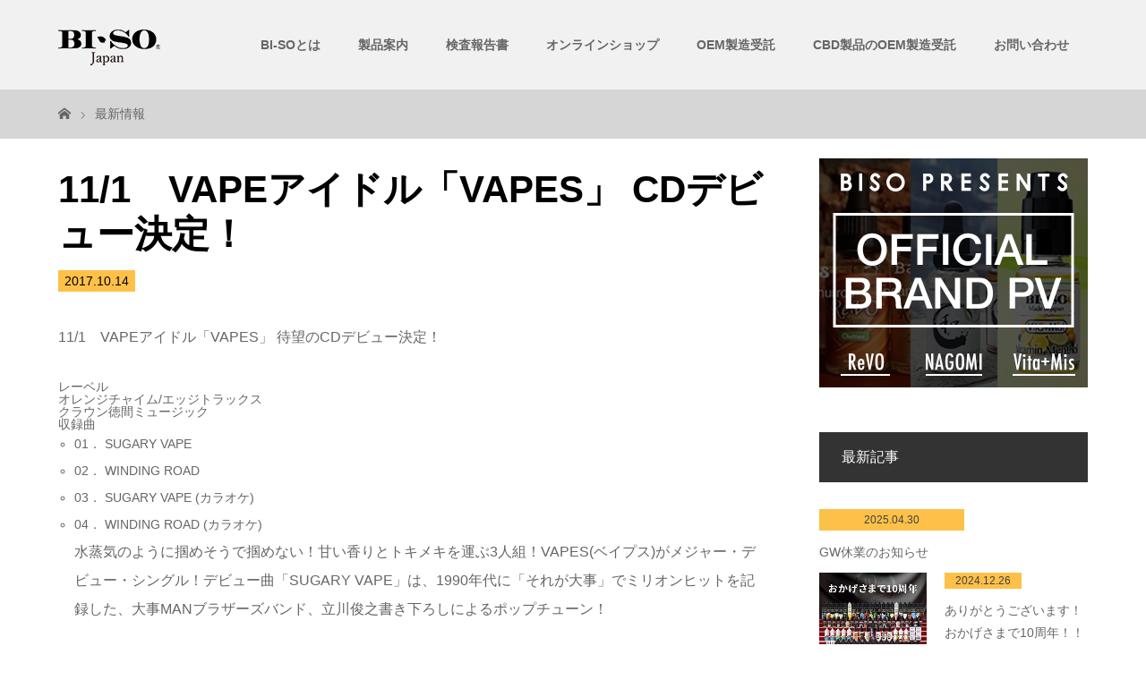

--- FILE ---
content_type: text/html; charset=UTF-8
request_url: https://bi-so.jp/news/668
body_size: 13258
content:
<!DOCTYPE html>
<html class="pc" lang="ja">
<head prefix="og: http://ogp.me/ns# fb: http://ogp.me/ns/fb#">
<meta charset="UTF-8">
<meta name="description" content="11/1　VAPEアイドル「VAPES」 待望のCDデビュー決定！レーベルオレンジチャイム/エッジトラックスクラウン徳間ミュージック収録曲 	01． SUGARY VAPE 	02． WINDIN...">
<meta name="viewport" content="width=device-width">
<meta property="og:type" content="article" />
<meta property="og:url" content="https://bi-so.jp/news/668">
<meta property="og:title" content="11/1　VAPEアイドル「VAPES」 CDデビュー決定！" />
<meta property="og:description" content="11/1　VAPEアイドル「VAPES」 待望のCDデビュー決定！レーベルオレンジチャイム/エッジトラックスクラウン徳間ミュージック収録曲 	01． SUGARY VAPE 	02． WINDIN..." />
<meta property="og:site_name" content="BI-SO 国産電子タバコリキッドメーカー" />
<meta property="og:image" content='https://bi-so.jp/wp-content/uploads/2017/04/OGP.png'>
<meta property="og:image:secure_url" content="https://bi-so.jp/wp-content/uploads/2017/04/OGP.png" /> 
<meta property="og:image:width" content="1200" /> 
<meta property="og:image:height" content="630" />
<title>11/1　VAPEアイドル「VAPES」 CDデビュー決定！ - BI-SO 国産電子タバコリキッドメーカー</title>
<!--[if lt IE 9]>
<script src="https://bi-so.jp/wp-content/themes/biso/js/html5.js"></script>
<![endif]-->
<link rel="pingback" href="https://bi-so.jp/xmlrpc.php">
<meta name='robots' content='index, follow, max-image-preview:large, max-snippet:-1, max-video-preview:-1' />

	<!-- This site is optimized with the Yoast SEO plugin v22.3 - https://yoast.com/wordpress/plugins/seo/ -->
	<link rel="canonical" href="https://bi-so.jp/news/668" />
	<meta property="og:locale" content="ja_JP" />
	<meta property="og:type" content="article" />
	<meta property="og:title" content="11/1　VAPEアイドル「VAPES」 CDデビュー決定！ - BI-SO 国産電子タバコリキッドメーカー" />
	<meta property="og:description" content="11/1　VAPEアイドル「VAPES」 待望のCDデビュー決定！ レーベル オレンジチャイム/エッジトラックス クラウン徳間ミュージック 収録曲 0..." />
	<meta property="og:url" content="https://bi-so.jp/news/668" />
	<meta property="og:site_name" content="BI-SO 国産電子タバコリキッドメーカー" />
	<meta property="article:published_time" content="2017-10-14T04:06:51+00:00" />
	<meta property="article:modified_time" content="2022-02-15T03:13:58+00:00" />
	<meta name="author" content="biso_admin" />
	<meta name="twitter:card" content="summary_large_image" />
	<meta name="twitter:label1" content="執筆者" />
	<meta name="twitter:data1" content="biso_admin" />
	<script type="application/ld+json" class="yoast-schema-graph">{"@context":"https://schema.org","@graph":[{"@type":"Article","@id":"https://bi-so.jp/news/668#article","isPartOf":{"@id":"https://bi-so.jp/news/668"},"author":{"name":"biso_admin","@id":"https://bi-so.jp/#/schema/person/93855f5a4cc8fa069347a28c617e4673"},"headline":"11/1　VAPEアイドル「VAPES」 CDデビュー決定！","datePublished":"2017-10-14T04:06:51+00:00","dateModified":"2022-02-15T03:13:58+00:00","mainEntityOfPage":{"@id":"https://bi-so.jp/news/668"},"wordCount":18,"commentCount":0,"publisher":{"@id":"https://bi-so.jp/#organization"},"articleSection":["お知らせ"],"inLanguage":"ja","potentialAction":[{"@type":"CommentAction","name":"Comment","target":["https://bi-so.jp/news/668#respond"]}]},{"@type":"WebPage","@id":"https://bi-so.jp/news/668","url":"https://bi-so.jp/news/668","name":"11/1　VAPEアイドル「VAPES」 CDデビュー決定！ - BI-SO 国産電子タバコリキッドメーカー","isPartOf":{"@id":"https://bi-so.jp/#website"},"datePublished":"2017-10-14T04:06:51+00:00","dateModified":"2022-02-15T03:13:58+00:00","breadcrumb":{"@id":"https://bi-so.jp/news/668#breadcrumb"},"inLanguage":"ja","potentialAction":[{"@type":"ReadAction","target":["https://bi-so.jp/news/668"]}]},{"@type":"BreadcrumbList","@id":"https://bi-so.jp/news/668#breadcrumb","itemListElement":[{"@type":"ListItem","position":1,"name":"ホーム","item":"https://bi-so.jp/"},{"@type":"ListItem","position":2,"name":"ブログ一覧","item":"https://bi-so.jp/blog_archive"},{"@type":"ListItem","position":3,"name":"11/1　VAPEアイドル「VAPES」 CDデビュー決定！"}]},{"@type":"WebSite","@id":"https://bi-so.jp/#website","url":"https://bi-so.jp/","name":"BI-SO 国産電子タバコリキッドメーカー","description":"国産電子タバコリキッドメーカー BI-SO の公式HP","publisher":{"@id":"https://bi-so.jp/#organization"},"potentialAction":[{"@type":"SearchAction","target":{"@type":"EntryPoint","urlTemplate":"https://bi-so.jp/?s={search_term_string}"},"query-input":"required name=search_term_string"}],"inLanguage":"ja"},{"@type":"Organization","@id":"https://bi-so.jp/#organization","name":"国産電子タバコリキッドメーカー 株式会社BI-SO","url":"https://bi-so.jp/","logo":{"@type":"ImageObject","inLanguage":"ja","@id":"https://bi-so.jp/#/schema/logo/image/","url":"https://bi-so.jp/wp-content/uploads/2024/12/BI-SO新ロゴ_アートボード-1-1.png","contentUrl":"https://bi-so.jp/wp-content/uploads/2024/12/BI-SO新ロゴ_アートボード-1-1.png","width":713,"height":326,"caption":"国産電子タバコリキッドメーカー 株式会社BI-SO"},"image":{"@id":"https://bi-so.jp/#/schema/logo/image/"}},{"@type":"Person","@id":"https://bi-so.jp/#/schema/person/93855f5a4cc8fa069347a28c617e4673","name":"biso_admin","image":{"@type":"ImageObject","inLanguage":"ja","@id":"https://bi-so.jp/#/schema/person/image/","url":"https://secure.gravatar.com/avatar/311dea6db48f38bdb6a4012f39df4ef41229d9c4605950ec0ece757586a33e1d?s=96&d=mm&r=g","contentUrl":"https://secure.gravatar.com/avatar/311dea6db48f38bdb6a4012f39df4ef41229d9c4605950ec0ece757586a33e1d?s=96&d=mm&r=g","caption":"biso_admin"},"url":"https://bi-so.jp/author/biso_admin"}]}</script>
	<!-- / Yoast SEO plugin. -->


<link rel='dns-prefetch' href='//stats.wp.com' />
<link rel='dns-prefetch' href='//use.fontawesome.com' />
<link rel='dns-prefetch' href='//jetpack.wordpress.com' />
<link rel='dns-prefetch' href='//s0.wp.com' />
<link rel='dns-prefetch' href='//public-api.wordpress.com' />
<link rel='dns-prefetch' href='//0.gravatar.com' />
<link rel='dns-prefetch' href='//1.gravatar.com' />
<link rel='dns-prefetch' href='//2.gravatar.com' />
<link rel="alternate" type="application/rss+xml" title="BI-SO 国産電子タバコリキッドメーカー &raquo; 11/1　VAPEアイドル「VAPES」 CDデビュー決定！ のコメントのフィード" href="https://bi-so.jp/news/668/feed" />
<link rel="alternate" title="oEmbed (JSON)" type="application/json+oembed" href="https://bi-so.jp/wp-json/oembed/1.0/embed?url=https%3A%2F%2Fbi-so.jp%2Fnews%2F668" />
<link rel="alternate" title="oEmbed (XML)" type="text/xml+oembed" href="https://bi-so.jp/wp-json/oembed/1.0/embed?url=https%3A%2F%2Fbi-so.jp%2Fnews%2F668&#038;format=xml" />
<style id='wp-img-auto-sizes-contain-inline-css' type='text/css'>
img:is([sizes=auto i],[sizes^="auto," i]){contain-intrinsic-size:3000px 1500px}
/*# sourceURL=wp-img-auto-sizes-contain-inline-css */
</style>
<style id='wp-block-library-inline-css' type='text/css'>
:root{--wp-block-synced-color:#7a00df;--wp-block-synced-color--rgb:122,0,223;--wp-bound-block-color:var(--wp-block-synced-color);--wp-editor-canvas-background:#ddd;--wp-admin-theme-color:#007cba;--wp-admin-theme-color--rgb:0,124,186;--wp-admin-theme-color-darker-10:#006ba1;--wp-admin-theme-color-darker-10--rgb:0,107,160.5;--wp-admin-theme-color-darker-20:#005a87;--wp-admin-theme-color-darker-20--rgb:0,90,135;--wp-admin-border-width-focus:2px}@media (min-resolution:192dpi){:root{--wp-admin-border-width-focus:1.5px}}.wp-element-button{cursor:pointer}:root .has-very-light-gray-background-color{background-color:#eee}:root .has-very-dark-gray-background-color{background-color:#313131}:root .has-very-light-gray-color{color:#eee}:root .has-very-dark-gray-color{color:#313131}:root .has-vivid-green-cyan-to-vivid-cyan-blue-gradient-background{background:linear-gradient(135deg,#00d084,#0693e3)}:root .has-purple-crush-gradient-background{background:linear-gradient(135deg,#34e2e4,#4721fb 50%,#ab1dfe)}:root .has-hazy-dawn-gradient-background{background:linear-gradient(135deg,#faaca8,#dad0ec)}:root .has-subdued-olive-gradient-background{background:linear-gradient(135deg,#fafae1,#67a671)}:root .has-atomic-cream-gradient-background{background:linear-gradient(135deg,#fdd79a,#004a59)}:root .has-nightshade-gradient-background{background:linear-gradient(135deg,#330968,#31cdcf)}:root .has-midnight-gradient-background{background:linear-gradient(135deg,#020381,#2874fc)}:root{--wp--preset--font-size--normal:16px;--wp--preset--font-size--huge:42px}.has-regular-font-size{font-size:1em}.has-larger-font-size{font-size:2.625em}.has-normal-font-size{font-size:var(--wp--preset--font-size--normal)}.has-huge-font-size{font-size:var(--wp--preset--font-size--huge)}.has-text-align-center{text-align:center}.has-text-align-left{text-align:left}.has-text-align-right{text-align:right}.has-fit-text{white-space:nowrap!important}#end-resizable-editor-section{display:none}.aligncenter{clear:both}.items-justified-left{justify-content:flex-start}.items-justified-center{justify-content:center}.items-justified-right{justify-content:flex-end}.items-justified-space-between{justify-content:space-between}.screen-reader-text{border:0;clip-path:inset(50%);height:1px;margin:-1px;overflow:hidden;padding:0;position:absolute;width:1px;word-wrap:normal!important}.screen-reader-text:focus{background-color:#ddd;clip-path:none;color:#444;display:block;font-size:1em;height:auto;left:5px;line-height:normal;padding:15px 23px 14px;text-decoration:none;top:5px;width:auto;z-index:100000}html :where(.has-border-color){border-style:solid}html :where([style*=border-top-color]){border-top-style:solid}html :where([style*=border-right-color]){border-right-style:solid}html :where([style*=border-bottom-color]){border-bottom-style:solid}html :where([style*=border-left-color]){border-left-style:solid}html :where([style*=border-width]){border-style:solid}html :where([style*=border-top-width]){border-top-style:solid}html :where([style*=border-right-width]){border-right-style:solid}html :where([style*=border-bottom-width]){border-bottom-style:solid}html :where([style*=border-left-width]){border-left-style:solid}html :where(img[class*=wp-image-]){height:auto;max-width:100%}:where(figure){margin:0 0 1em}html :where(.is-position-sticky){--wp-admin--admin-bar--position-offset:var(--wp-admin--admin-bar--height,0px)}@media screen and (max-width:600px){html :where(.is-position-sticky){--wp-admin--admin-bar--position-offset:0px}}
.has-text-align-justify{text-align:justify;}

/*# sourceURL=wp-block-library-inline-css */
</style><style id='global-styles-inline-css' type='text/css'>
:root{--wp--preset--aspect-ratio--square: 1;--wp--preset--aspect-ratio--4-3: 4/3;--wp--preset--aspect-ratio--3-4: 3/4;--wp--preset--aspect-ratio--3-2: 3/2;--wp--preset--aspect-ratio--2-3: 2/3;--wp--preset--aspect-ratio--16-9: 16/9;--wp--preset--aspect-ratio--9-16: 9/16;--wp--preset--color--black: #000000;--wp--preset--color--cyan-bluish-gray: #abb8c3;--wp--preset--color--white: #ffffff;--wp--preset--color--pale-pink: #f78da7;--wp--preset--color--vivid-red: #cf2e2e;--wp--preset--color--luminous-vivid-orange: #ff6900;--wp--preset--color--luminous-vivid-amber: #fcb900;--wp--preset--color--light-green-cyan: #7bdcb5;--wp--preset--color--vivid-green-cyan: #00d084;--wp--preset--color--pale-cyan-blue: #8ed1fc;--wp--preset--color--vivid-cyan-blue: #0693e3;--wp--preset--color--vivid-purple: #9b51e0;--wp--preset--gradient--vivid-cyan-blue-to-vivid-purple: linear-gradient(135deg,rgb(6,147,227) 0%,rgb(155,81,224) 100%);--wp--preset--gradient--light-green-cyan-to-vivid-green-cyan: linear-gradient(135deg,rgb(122,220,180) 0%,rgb(0,208,130) 100%);--wp--preset--gradient--luminous-vivid-amber-to-luminous-vivid-orange: linear-gradient(135deg,rgb(252,185,0) 0%,rgb(255,105,0) 100%);--wp--preset--gradient--luminous-vivid-orange-to-vivid-red: linear-gradient(135deg,rgb(255,105,0) 0%,rgb(207,46,46) 100%);--wp--preset--gradient--very-light-gray-to-cyan-bluish-gray: linear-gradient(135deg,rgb(238,238,238) 0%,rgb(169,184,195) 100%);--wp--preset--gradient--cool-to-warm-spectrum: linear-gradient(135deg,rgb(74,234,220) 0%,rgb(151,120,209) 20%,rgb(207,42,186) 40%,rgb(238,44,130) 60%,rgb(251,105,98) 80%,rgb(254,248,76) 100%);--wp--preset--gradient--blush-light-purple: linear-gradient(135deg,rgb(255,206,236) 0%,rgb(152,150,240) 100%);--wp--preset--gradient--blush-bordeaux: linear-gradient(135deg,rgb(254,205,165) 0%,rgb(254,45,45) 50%,rgb(107,0,62) 100%);--wp--preset--gradient--luminous-dusk: linear-gradient(135deg,rgb(255,203,112) 0%,rgb(199,81,192) 50%,rgb(65,88,208) 100%);--wp--preset--gradient--pale-ocean: linear-gradient(135deg,rgb(255,245,203) 0%,rgb(182,227,212) 50%,rgb(51,167,181) 100%);--wp--preset--gradient--electric-grass: linear-gradient(135deg,rgb(202,248,128) 0%,rgb(113,206,126) 100%);--wp--preset--gradient--midnight: linear-gradient(135deg,rgb(2,3,129) 0%,rgb(40,116,252) 100%);--wp--preset--font-size--small: 13px;--wp--preset--font-size--medium: 20px;--wp--preset--font-size--large: 36px;--wp--preset--font-size--x-large: 42px;--wp--preset--spacing--20: 0.44rem;--wp--preset--spacing--30: 0.67rem;--wp--preset--spacing--40: 1rem;--wp--preset--spacing--50: 1.5rem;--wp--preset--spacing--60: 2.25rem;--wp--preset--spacing--70: 3.38rem;--wp--preset--spacing--80: 5.06rem;--wp--preset--shadow--natural: 6px 6px 9px rgba(0, 0, 0, 0.2);--wp--preset--shadow--deep: 12px 12px 50px rgba(0, 0, 0, 0.4);--wp--preset--shadow--sharp: 6px 6px 0px rgba(0, 0, 0, 0.2);--wp--preset--shadow--outlined: 6px 6px 0px -3px rgb(255, 255, 255), 6px 6px rgb(0, 0, 0);--wp--preset--shadow--crisp: 6px 6px 0px rgb(0, 0, 0);}:where(.is-layout-flex){gap: 0.5em;}:where(.is-layout-grid){gap: 0.5em;}body .is-layout-flex{display: flex;}.is-layout-flex{flex-wrap: wrap;align-items: center;}.is-layout-flex > :is(*, div){margin: 0;}body .is-layout-grid{display: grid;}.is-layout-grid > :is(*, div){margin: 0;}:where(.wp-block-columns.is-layout-flex){gap: 2em;}:where(.wp-block-columns.is-layout-grid){gap: 2em;}:where(.wp-block-post-template.is-layout-flex){gap: 1.25em;}:where(.wp-block-post-template.is-layout-grid){gap: 1.25em;}.has-black-color{color: var(--wp--preset--color--black) !important;}.has-cyan-bluish-gray-color{color: var(--wp--preset--color--cyan-bluish-gray) !important;}.has-white-color{color: var(--wp--preset--color--white) !important;}.has-pale-pink-color{color: var(--wp--preset--color--pale-pink) !important;}.has-vivid-red-color{color: var(--wp--preset--color--vivid-red) !important;}.has-luminous-vivid-orange-color{color: var(--wp--preset--color--luminous-vivid-orange) !important;}.has-luminous-vivid-amber-color{color: var(--wp--preset--color--luminous-vivid-amber) !important;}.has-light-green-cyan-color{color: var(--wp--preset--color--light-green-cyan) !important;}.has-vivid-green-cyan-color{color: var(--wp--preset--color--vivid-green-cyan) !important;}.has-pale-cyan-blue-color{color: var(--wp--preset--color--pale-cyan-blue) !important;}.has-vivid-cyan-blue-color{color: var(--wp--preset--color--vivid-cyan-blue) !important;}.has-vivid-purple-color{color: var(--wp--preset--color--vivid-purple) !important;}.has-black-background-color{background-color: var(--wp--preset--color--black) !important;}.has-cyan-bluish-gray-background-color{background-color: var(--wp--preset--color--cyan-bluish-gray) !important;}.has-white-background-color{background-color: var(--wp--preset--color--white) !important;}.has-pale-pink-background-color{background-color: var(--wp--preset--color--pale-pink) !important;}.has-vivid-red-background-color{background-color: var(--wp--preset--color--vivid-red) !important;}.has-luminous-vivid-orange-background-color{background-color: var(--wp--preset--color--luminous-vivid-orange) !important;}.has-luminous-vivid-amber-background-color{background-color: var(--wp--preset--color--luminous-vivid-amber) !important;}.has-light-green-cyan-background-color{background-color: var(--wp--preset--color--light-green-cyan) !important;}.has-vivid-green-cyan-background-color{background-color: var(--wp--preset--color--vivid-green-cyan) !important;}.has-pale-cyan-blue-background-color{background-color: var(--wp--preset--color--pale-cyan-blue) !important;}.has-vivid-cyan-blue-background-color{background-color: var(--wp--preset--color--vivid-cyan-blue) !important;}.has-vivid-purple-background-color{background-color: var(--wp--preset--color--vivid-purple) !important;}.has-black-border-color{border-color: var(--wp--preset--color--black) !important;}.has-cyan-bluish-gray-border-color{border-color: var(--wp--preset--color--cyan-bluish-gray) !important;}.has-white-border-color{border-color: var(--wp--preset--color--white) !important;}.has-pale-pink-border-color{border-color: var(--wp--preset--color--pale-pink) !important;}.has-vivid-red-border-color{border-color: var(--wp--preset--color--vivid-red) !important;}.has-luminous-vivid-orange-border-color{border-color: var(--wp--preset--color--luminous-vivid-orange) !important;}.has-luminous-vivid-amber-border-color{border-color: var(--wp--preset--color--luminous-vivid-amber) !important;}.has-light-green-cyan-border-color{border-color: var(--wp--preset--color--light-green-cyan) !important;}.has-vivid-green-cyan-border-color{border-color: var(--wp--preset--color--vivid-green-cyan) !important;}.has-pale-cyan-blue-border-color{border-color: var(--wp--preset--color--pale-cyan-blue) !important;}.has-vivid-cyan-blue-border-color{border-color: var(--wp--preset--color--vivid-cyan-blue) !important;}.has-vivid-purple-border-color{border-color: var(--wp--preset--color--vivid-purple) !important;}.has-vivid-cyan-blue-to-vivid-purple-gradient-background{background: var(--wp--preset--gradient--vivid-cyan-blue-to-vivid-purple) !important;}.has-light-green-cyan-to-vivid-green-cyan-gradient-background{background: var(--wp--preset--gradient--light-green-cyan-to-vivid-green-cyan) !important;}.has-luminous-vivid-amber-to-luminous-vivid-orange-gradient-background{background: var(--wp--preset--gradient--luminous-vivid-amber-to-luminous-vivid-orange) !important;}.has-luminous-vivid-orange-to-vivid-red-gradient-background{background: var(--wp--preset--gradient--luminous-vivid-orange-to-vivid-red) !important;}.has-very-light-gray-to-cyan-bluish-gray-gradient-background{background: var(--wp--preset--gradient--very-light-gray-to-cyan-bluish-gray) !important;}.has-cool-to-warm-spectrum-gradient-background{background: var(--wp--preset--gradient--cool-to-warm-spectrum) !important;}.has-blush-light-purple-gradient-background{background: var(--wp--preset--gradient--blush-light-purple) !important;}.has-blush-bordeaux-gradient-background{background: var(--wp--preset--gradient--blush-bordeaux) !important;}.has-luminous-dusk-gradient-background{background: var(--wp--preset--gradient--luminous-dusk) !important;}.has-pale-ocean-gradient-background{background: var(--wp--preset--gradient--pale-ocean) !important;}.has-electric-grass-gradient-background{background: var(--wp--preset--gradient--electric-grass) !important;}.has-midnight-gradient-background{background: var(--wp--preset--gradient--midnight) !important;}.has-small-font-size{font-size: var(--wp--preset--font-size--small) !important;}.has-medium-font-size{font-size: var(--wp--preset--font-size--medium) !important;}.has-large-font-size{font-size: var(--wp--preset--font-size--large) !important;}.has-x-large-font-size{font-size: var(--wp--preset--font-size--x-large) !important;}
/*# sourceURL=global-styles-inline-css */
</style>

<style id='classic-theme-styles-inline-css' type='text/css'>
/*! This file is auto-generated */
.wp-block-button__link{color:#fff;background-color:#32373c;border-radius:9999px;box-shadow:none;text-decoration:none;padding:calc(.667em + 2px) calc(1.333em + 2px);font-size:1.125em}.wp-block-file__button{background:#32373c;color:#fff;text-decoration:none}
/*# sourceURL=/wp-includes/css/classic-themes.min.css */
</style>
<link rel='stylesheet' id='wp-pagenavi-css' href='https://bi-so.jp/wp-content/plugins/wp-pagenavi/pagenavi-css.css?ver=2.70' type='text/css' media='all' />
<link rel='stylesheet' id='arkhe-blocks-front-css' href='https://bi-so.jp/wp-content/plugins/arkhe-blocks/dist/css/front.css?ver=2.27.1' type='text/css' media='all' />
<style id='arkhe-blocks-front-inline-css' type='text/css'>
body{--arkb-marker-color:#ffdc40;--arkb-marker-start:1em;--arkb-marker-style:linear-gradient(transparent var(--arkb-marker-start), var(--arkb-marker-color) 0)}
/*# sourceURL=arkhe-blocks-front-inline-css */
</style>
<link rel='stylesheet' id='story-slick-css' href='https://bi-so.jp/wp-content/themes/biso/css/slick.css?ver=6.9' type='text/css' media='all' />
<link rel='stylesheet' id='story-slick-theme-css' href='https://bi-so.jp/wp-content/themes/biso/css/slick-theme.css?ver=6.9' type='text/css' media='all' />
<link rel='stylesheet' id='story-style-css' href='https://bi-so.jp/wp-content/themes/biso/style.css?ver=1.3' type='text/css' media='all' />
<link rel='stylesheet' id='story-responsive-css' href='https://bi-so.jp/wp-content/themes/biso/responsive.css?ver=1.3' type='text/css' media='all' />
<link rel='stylesheet' id='story-footer-bar-css' href='https://bi-so.jp/wp-content/themes/biso/css/footer-bar.css?ver=1.3' type='text/css' media='all' />
<link rel='stylesheet' id='tablepress-default-css' href='https://bi-so.jp/wp-content/plugins/tablepress/css/build/default.css?ver=2.2.5' type='text/css' media='all' />
<link rel='stylesheet' id='font-awesome-official-css' href='https://use.fontawesome.com/releases/v6.6.0/css/all.css' type='text/css' media='all' integrity="sha384-h/hnnw1Bi4nbpD6kE7nYfCXzovi622sY5WBxww8ARKwpdLj5kUWjRuyiXaD1U2JT" crossorigin="anonymous" />
<link rel='stylesheet' id='font-awesome-official-v4shim-css' href='https://use.fontawesome.com/releases/v6.6.0/css/v4-shims.css' type='text/css' media='all' integrity="sha384-Heamg4F/EELwbmnBJapxaWTkcdX/DCrJpYgSshI5BkI7xghn3RvDcpG+1xUJt/7K" crossorigin="anonymous" />
<script type="text/javascript" src="https://bi-so.jp/wp-includes/js/jquery/jquery.min.js?ver=3.7.1" id="jquery-core-js"></script>
<script type="text/javascript" src="https://bi-so.jp/wp-includes/js/jquery/jquery-migrate.min.js?ver=3.4.1" id="jquery-migrate-js"></script>
<script type="text/javascript" src="https://bi-so.jp/wp-content/themes/biso/js/slick.min.js?ver=1.3" id="story-slick-js"></script>
<script type="text/javascript" src="https://bi-so.jp/wp-content/themes/biso/js/functions.js?ver=1.3" id="story-script-js"></script>
<script type="text/javascript" src="https://bi-so.jp/wp-content/themes/biso/js/responsive.js?ver=1.3" id="story-responsive-js"></script>
<link rel="https://api.w.org/" href="https://bi-so.jp/wp-json/" /><link rel="alternate" title="JSON" type="application/json" href="https://bi-so.jp/wp-json/wp/v2/posts/668" /><link rel="EditURI" type="application/rsd+xml" title="RSD" href="https://bi-so.jp/xmlrpc.php?rsd" />
<meta name="generator" content="WordPress 6.9" />
<link rel='shortlink' href='https://bi-so.jp/?p=668' />
	<style>img#wpstats{display:none}</style>
		<style type="text/css">

</style>
<style>
.content02-button:hover, .button a:hover, .global-nav .sub-menu a:hover, .content02-button:hover, .footer-bar01, .copyright, .nav-links02-previous a, .nav-links02-next a, .pagetop a, #submit_comment:hover, .page-links a:hover, .page-links > span, .pw_form input[type="submit"]:hover { 
	background: #000000; 
}
.pb_slider .slick-prev:active, .pb_slider .slick-prev:focus, .pb_slider .slick-prev:hover {
	background: #000000 url(https://bi-so.jp/wp-content/themes/biso/pagebuilder/assets/img/slider_arrow1.png) no-repeat 23px; 
}
.pb_slider .slick-next:active, .pb_slider .slick-next:focus, .pb_slider .slick-next:hover {
	background: #000000 url(https://bi-so.jp/wp-content/themes/biso/pagebuilder/assets/img/slider_arrow2.png) no-repeat 25px 23px; 
}
#comment_textarea textarea:focus, #guest_info input:focus, #comment_textarea textarea:focus { 
	border: 1px solid #000000; 
}
.archive-title, .article01-title a, .article02-title a, .article03-title, .article03-category-item:hover, .article05-category-item:hover, .article04-title, .article05-title, .article06-title, .article06-category-item:hover, .column-layout01-title, .column-layout01-title, .column-layout02-title, .column-layout03-title, .column-layout04-title, .column-layout05-title, .column-layout02-title, .column-layout03-title, .column-layout04-title, .column-layout05-title, .content01-title, .content02-button, .content03-title, .content04-title, .footer-gallery-title, .global-nav a:hover,  .global-nav .current-menu-item > a, .headline-primary, .nav-links01-previous a:hover, .nav-links01-next a:hover, .post-title, .styled-post-list1-title:hover, .top-slider-content-inner:after, .breadcrumb a:hover, .article07-title, .post-category a:hover, .post-meta-box a:hover, .post-content a, .color_headline {
color: #000000;
}
.content02, .gallery01 .slick-arrow:hover, .global-nav .sub-menu a, .headline-bar, .nav-links02-next a:hover, .nav-links02-previous a:hover, .pagetop a:hover, .top-slider-nav li.active a, .top-slider-nav li:hover a {
background: #333333;
}
.social-nav-item a:hover:before {
color: #333333;
}
.article01-title a:hover, .article02-title a:hover, .article03 a:hover .article03-title, .article04 a:hover .article04-title, .article07 a:hover .article07-title, .post-content a:hover, .headline-link:hover {
	color: #73604A;
}
@media only screen and (max-width: 991px) {
	.copyright {
		background: #000000;
	}
}
@media only screen and (max-width: 1200px) {
	.global-nav a, .global-nav a:hover {
		background: #333333;
	}
	.global-nav .sub-menu a {
		background: #000000;
	}
}
.headline-font-type {
font-family: Segoe UI, "ヒラギノ角ゴ ProN W3", "Hiragino Kaku Gothic ProN", "メイリオ", Meiryo, sans-serif;
}
a:hover .thumbnail01 img, .thumbnail01 img:hover {
	-moz-transform: scale(1.2); -ms-transform: scale(1.2); -o-transform: scale(1.2); -webkit-transform: scale(1.2); transform: scale(1.2); }
.global-nav > ul > li > a {
color: #666666;
}
.article06 a:hover:before {
background: rgba(255, 255, 255, 0.9);
}
.footer-nav-wrapper:before {
background-color: rgba(255, 255, 255, 0.1);
}
</style>
<link rel='stylesheet' href='https://bi-so.jp/wp-content/themes/biso/css/jquery.bxslider.css' type='text/css' media='all' />
<link href="https://use.fontawesome.com/releases/v5.6.1/css/all.css" rel="stylesheet">	
<link rel="stylesheet" href="https://cdnjs.cloudflare.com/ajax/libs/font-awesome-animation/0.0.10/font-awesome-animation.css" type="text/css" media="all" />
	</head>
<body class="wp-singular post-template-default single single-post postid-668 single-format-standard wp-theme-biso font-type1">
<header class="header">
	<div id="header-fix" class="header-bar " style="background-color: #FFFFFF; color: #666666;">
		<div class="header-bar-inner inner">
			<div class="logo logo-image"><a href="https://bi-so.jp/" data-label="BI-SO 国産電子タバコリキッドメーカー"><img class="h_logo" src="https://bi-so.jp/wp-content/uploads/2025/01/BI-SO新ロゴ_アートボード-1-1.png" alt="BI-SO 国産電子タバコリキッドメーカー"></a></div>
			<a href="#" id="global-nav-button" class="global-nav-button"></a>
			<nav id="global-nav" class="global-nav"><ul id="menu-footer" class="menu"><li id="menu-item-1989" class="menu-item menu-item-type-post_type menu-item-object-page menu-item-1989"><a href="https://bi-so.jp/company"><span></span><span></span>BI-SOとは</a></li>
<li id="menu-item-1995" class="menu-item menu-item-type-post_type menu-item-object-page menu-item-1995"><a href="https://bi-so.jp/productlist"><span></span><span></span>製品案内</a></li>
<li id="menu-item-1991" class="menu-item menu-item-type-post_type menu-item-object-page menu-item-1991"><a href="https://bi-so.jp/survey_report"><span></span><span></span>検査報告書</a></li>
<li id="menu-item-1992" class="menu-item menu-item-type-post_type menu-item-object-page menu-item-1992"><a href="https://bi-so.jp/%e3%82%aa%e3%83%b3%e3%83%a9%e3%82%a4%e3%83%b3%e3%82%b7%e3%83%a7%e3%83%83%e3%83%97"><span></span><span></span>オンラインショップ</a></li>
<li id="menu-item-1994" class="menu-item menu-item-type-post_type menu-item-object-page menu-item-1994"><a href="https://bi-so.jp/oem-contact"><span></span><span></span>OEM製造受託</a></li>
<li id="menu-item-5812" class="menu-item menu-item-type-post_type menu-item-object-page menu-item-5812"><a href="https://bi-so.jp/kigyougorennraku"><span></span><span></span>CBD製品のOEM製造受託</a></li>
<li id="menu-item-1993" class="menu-item menu-item-type-post_type menu-item-object-page menu-item-1993"><a href="https://bi-so.jp/contact"><span></span><span></span>お問い合わせ</a></li>
</ul></nav>		</div>
	</div>
	<div class="signage single_dnon" style="background-image: url(https://bi-so.jp/wp-content/uploads/2017/04/投稿用ヘッダー.png);">
		<div class="signage-content" style="text-shadow: 2px 2px 2px #888888">
									
			<p class="signage-title font-type2" style="color: #FFFFFF; font-size: 40px;">お知らせ</p>
			<h1 class="signage-title-sub" style="color: #FFFFFF; font-size: 16px;">11/1　VAPEアイドル「VAPES」 CDデビュー決定！</h1>
		</div>
	</div>
	<div class="breadcrumb-wrapper single-bread">
		<ul class="breadcrumb inner">
			<li class="home"><a href="https://bi-so.jp/"></a></li>
<li><a href="http://bi-so.jp/newslist" rel="category tag">最新情報</a></li>
		</ul>
	</div>

</header>
<div class="main">
	<div class="inner">
<!--
		<div class="post-header">
			<h1 class="post-title headline-font-type" style="font-size: 42px;">11/1　VAPEアイドル「VAPES」 CDデビュー決定！</h1>
			<p class="post-meta">
				<time class="post-date" datetime="2017-10-14">2017.10.14</time><span class="post-category"><a href="https://bi-so.jp/category/news" rel="category tag">お知らせ</a></span>			</p>
		</div>
		-->
		<div class="single_box">
			<div class="primary fleft">
				<div class="post-content" style="font-size: 14px;">
				
				<h1 class="post-title headline-font-type" style="font-size: 42px;">11/1　VAPEアイドル「VAPES」 CDデビュー決定！</h1>
				
				<p class="post-meta">
					<time class="post-date" datetime="2017-10-14">2017.10.14</time><!--<span class="post-category"><a href="https://bi-so.jp/category/news" rel="category tag">お知らせ</a></span>-->
				</p>
				
<p>11/1　VAPEアイドル「VAPES」 待望のCDデビュー決定！</p>
<div class="left">レーベル</div>
<div class="right">オレンジチャイム/エッジトラックス</div>
<div>クラウン徳間ミュージック</div>
<div>収録曲</div>
<div>
<ul class="playList">
<li class="list">
<div class="title">01． SUGARY VAPE</div>
<div class="musicIcons"></div>
</li>
<li class="list">
<div class="title">02． WINDING ROAD</div>
<div class="musicIcons"></div>
</li>
<li class="list">
<div class="title">03． SUGARY VAPE (カラオケ)</div>
<div class="musicIcons"></div>
</li>
<li class="list">
<div class="title">04． WINDING ROAD (カラオケ)</div>
<p>水蒸気のように掴めそうで掴めない！甘い香りとトキメキを運ぶ3人組！VAPES(ベイプス)がメジャー・デビュー・シングル！デビュー曲「SUGARY VAPE」は、1990年代に「それが大事」でミリオンヒットを記録した、大事MANブラザーズバンド、立川俊之書き下ろしによるポップチューン！</li>
</ul>
</div>
				</div>
				<!-- banner1 -->
				<ul class="post-meta-box clearfix">
					<li class="post-meta-box-item post-meta-box-category"><a href="https://bi-so.jp/category/news" rel="category tag">お知らせ</a></li>
				</ul>
				<ul class="nav-links01 headline-font-type clearfix">
					<li class="nav-links01-previous">
						<a href="https://bi-so.jp/news/651">7/9都内某所で「Palette」に会える！</a>
					</li>
					<li class="nav-links01-next">
						<a href="https://bi-so.jp/news/948">今冬　BI-SO Liquid 新作発売決定！</a>
					</li>
				</ul>
				<!-- banner2 -->
				<section>
					<h3 class="headline-bar">関連記事</h3>
					<div class="flex flex-wrap">
						<article class="article01 clearfix">
							<a class="article01-thumbnail thumbnail01" href="https://bi-so.jp/news/1304">
<img width="100" height="148" src="https://bi-so.jp/wp-content/uploads/2018/05/Lip-HP告知用-e1526009894589.png" class="attachment-size1 size-size1 wp-post-image" alt="" decoding="async" />							</a>
							<h4 class="article01-title headline-font-type">
								<a href="https://bi-so.jp/news/1304">新ブランド「Lip」先行販売決定！</a>
							</h4>
						</article>
						<article class="article01 clearfix">
							<a class="article01-thumbnail thumbnail01" href="https://bi-so.jp/news/437">
<img width="280" height="280" src="https://bi-so.jp/wp-content/uploads/2017/04/12744435_681688695306108_891224452217696482_n-280x280.jpg" class="attachment-size1 size-size1 wp-post-image" alt="" decoding="async" fetchpriority="high" srcset="https://bi-so.jp/wp-content/uploads/2017/04/12744435_681688695306108_891224452217696482_n-280x280.jpg 280w, https://bi-so.jp/wp-content/uploads/2017/04/12744435_681688695306108_891224452217696482_n-150x150.jpg 150w, https://bi-so.jp/wp-content/uploads/2017/04/12744435_681688695306108_891224452217696482_n-120x120.jpg 120w" sizes="(max-width: 280px) 100vw, 280px" />							</a>
							<h4 class="article01-title headline-font-type">
								<a href="https://bi-so.jp/news/437">ドン・キホーテ吉祥寺駅前店様にて</a>
							</h4>
						</article>
						<article class="article01 clearfix">
							<a class="article01-thumbnail thumbnail01" href="https://bi-so.jp/news/1572">
<img width="280" height="280" src="https://bi-so.jp/wp-content/uploads/2016/06/no-image-biso.gif" class="attachment-size1 size-size1 wp-post-image" alt="" decoding="async" />							</a>
							<h4 class="article01-title headline-font-type">
								<a href="https://bi-so.jp/news/1572">『BI-SO開発研究センター』並びに『V...</a>
							</h4>
						</article>
						<article class="article01 clearfix">
							<a class="article01-thumbnail thumbnail01" href="https://bi-so.jp/news/1956">
<img width="280" height="280" src="https://bi-so.jp/wp-content/uploads/2020/02/使い切りタイプ2-280x280.jpg" class="attachment-size1 size-size1 wp-post-image" alt="" decoding="async" loading="lazy" srcset="https://bi-so.jp/wp-content/uploads/2020/02/使い切りタイプ2-280x280.jpg 280w, https://bi-so.jp/wp-content/uploads/2020/02/使い切りタイプ2-150x150.jpg 150w, https://bi-so.jp/wp-content/uploads/2020/02/使い切りタイプ2-300x300.jpg 300w, https://bi-so.jp/wp-content/uploads/2020/02/使い切りタイプ2-768x768.jpg 768w, https://bi-so.jp/wp-content/uploads/2020/02/使い切りタイプ2-120x120.jpg 120w, https://bi-so.jp/wp-content/uploads/2020/02/使い切りタイプ2.jpg 800w" sizes="auto, (max-width: 280px) 100vw, 280px" />							</a>
							<h4 class="article01-title headline-font-type">
								<a href="https://bi-so.jp/news/1956">CANNERGY CG1S 気軽に使える...</a>
							</h4>
						</article>
						<article class="article01 clearfix">
							<a class="article01-thumbnail thumbnail01" href="https://bi-so.jp/news/1006">
								<img src="https://bi-so.jp/wp-content/themes/biso/img/common/no-image-280x280.gif" alt="11/1(水)VAPEアイドル 『VAPES』CDデビューライブイベント開催！">
							</a>
							<h4 class="article01-title headline-font-type">
								<a href="https://bi-so.jp/news/1006">11/1(水)VAPEアイドル 『VAP...</a>
							</h4>
						</article>
						<article class="article01 clearfix">
							<a class="article01-thumbnail thumbnail01" href="https://bi-so.jp/news/1107">
								<img src="https://bi-so.jp/wp-content/themes/biso/img/common/no-image-280x280.gif" alt="12月8日(金)『DiningBar BI-SO』オープン！">
							</a>
							<h4 class="article01-title headline-font-type">
								<a href="https://bi-so.jp/news/1107">12月8日(金)『DiningBar B...</a>
							</h4>
						</article>
						<article class="article01 clearfix">
							<a class="article01-thumbnail thumbnail01" href="https://bi-so.jp/news/2283">
<img width="280" height="280" src="https://bi-so.jp/wp-content/uploads/2020/04/業務用強力メンソール-イメージ画像2-280x280.jpg" class="attachment-size1 size-size1 wp-post-image" alt="" decoding="async" loading="lazy" srcset="https://bi-so.jp/wp-content/uploads/2020/04/業務用強力メンソール-イメージ画像2-280x280.jpg 280w, https://bi-so.jp/wp-content/uploads/2020/04/業務用強力メンソール-イメージ画像2-150x150.jpg 150w, https://bi-so.jp/wp-content/uploads/2020/04/業務用強力メンソール-イメージ画像2-300x300.jpg 300w, https://bi-so.jp/wp-content/uploads/2020/04/業務用強力メンソール-イメージ画像2-768x768.jpg 768w, https://bi-so.jp/wp-content/uploads/2020/04/業務用強力メンソール-イメージ画像2-120x120.jpg 120w, https://bi-so.jp/wp-content/uploads/2020/04/業務用強力メンソール-イメージ画像2.jpg 800w" sizes="auto, (max-width: 280px) 100vw, 280px" />							</a>
							<h4 class="article01-title headline-font-type">
								<a href="https://bi-so.jp/news/2283">突き抜ける強力メンソール110ml</a>
							</h4>
						</article>
						<article class="article01 clearfix">
							<a class="article01-thumbnail thumbnail01" href="https://bi-so.jp/original_lineup/2003">
<img width="280" height="280" src="https://bi-so.jp/wp-content/uploads/2020/03/ダブルチョコレートミントRGB-280x280.jpg" class="attachment-size1 size-size1 wp-post-image" alt="" decoding="async" loading="lazy" srcset="https://bi-so.jp/wp-content/uploads/2020/03/ダブルチョコレートミントRGB-280x280.jpg 280w, https://bi-so.jp/wp-content/uploads/2020/03/ダブルチョコレートミントRGB-150x150.jpg 150w, https://bi-so.jp/wp-content/uploads/2020/03/ダブルチョコレートミントRGB-300x300.jpg 300w, https://bi-so.jp/wp-content/uploads/2020/03/ダブルチョコレートミントRGB-768x768.jpg 768w, https://bi-so.jp/wp-content/uploads/2020/03/ダブルチョコレートミントRGB-120x120.jpg 120w, https://bi-so.jp/wp-content/uploads/2020/03/ダブルチョコレートミントRGB.jpg 800w" sizes="auto, (max-width: 280px) 100vw, 280px" />							</a>
							<h4 class="article01-title headline-font-type">
								<a href="https://bi-so.jp/original_lineup/2003">こだわりの『ダブルチョコミント』</a>
							</h4>
						</article>
					</div>
				</section>
			</div>
		<div class="secondary fright">
<div class="side_widget clearfix widget_text" id="text-6">
			<div class="textwidget"><a href="https://bi-so.jp/product-pv/"><img src="https://bi-so.jp/wp-content/uploads/2017/05/banner_productPV.png" alt="Biso Product PV"></a></div>
		</div>
<div class="side_widget clearfix styled_post_list1_widget" id="styled_post_list1_widget-2">
<h4 class="headline-bar">最新記事</h4>		<ul class="styled-post-list1">
					<li class="clearfix">
							   				<div class="styled-post-list1-meta">
    								<time class="styled-post-list1-date" datetime="2025-04-30">2025.04.30</time>
				    				<a class="styled-post-list1-title headline-font-type" href="https://bi-so.jp/news/6101">GW休業のお知らせ</a>
   				</div>
 			</li>
					<li class="clearfix">
								<a class="styled-post-list1-thumbnail thumbnail01" href="https://bi-so.jp/blog/5641">
				<img width="280" height="280" src="https://bi-so.jp/wp-content/uploads/2024/12/10周年-01-280x280.jpg" class="attachment-size1 size-size1 wp-post-image" alt="" decoding="async" loading="lazy" srcset="https://bi-so.jp/wp-content/uploads/2024/12/10周年-01-280x280.jpg 280w, https://bi-so.jp/wp-content/uploads/2024/12/10周年-01-300x300.jpg 300w, https://bi-so.jp/wp-content/uploads/2024/12/10周年-01-1024x1024.jpg 1024w, https://bi-so.jp/wp-content/uploads/2024/12/10周年-01-150x150.jpg 150w, https://bi-so.jp/wp-content/uploads/2024/12/10周年-01-768x768.jpg 768w, https://bi-so.jp/wp-content/uploads/2024/12/10周年-01-1536x1536.jpg 1536w, https://bi-so.jp/wp-content/uploads/2024/12/10周年-01-120x120.jpg 120w, https://bi-so.jp/wp-content/uploads/2024/12/10周年-01.jpg 2000w" sizes="auto, (max-width: 280px) 100vw, 280px" />				</a>
							   				<div class="styled-post-list1-meta">
    								<time class="styled-post-list1-date" datetime="2024-12-26">2024.12.26</time>
				    				<a class="styled-post-list1-title headline-font-type" href="https://bi-so.jp/blog/5641">ありがとうございます！おかげさまで10周年！！</a>
   				</div>
 			</li>
					<li class="clearfix">
							   				<div class="styled-post-list1-meta">
    								<time class="styled-post-list1-date" datetime="2024-12-23">2024.12.23</time>
				    				<a class="styled-post-list1-title headline-font-type" href="https://bi-so.jp/news/5639">年末年始休業のお知らせ</a>
   				</div>
 			</li>
				</ul>
		</div>
<div class="side_widget clearfix widget_text" id="text-2">
			<div class="textwidget"><h4 class="headline-bar headline-bar2">カテゴリー</h4>
<ul class="list-group">
				<li class="cat-item cat-item-10"><a href="https://bi-so.jp/eventlist/">イベント</a>
</li>
	<li class="cat-item cat-item-11"><a href="https://bi-so.jp/category/blog">ブログ</a>
</li>
	<li class="cat-item cat-item-9"><a href="https://bi-so.jp/newslist/">最新情報</a>
</li>
		</ul></div>
		</div>
<div class="side_widget clearfix tcdw_archive_list_widget" id="tcdw_archive_list_widget-2">
<h4 class="headline-bar">アーカイブ</h4>		<div class="select">
			<select name="archive-dropdown" onChange='document.location.href=this.options[this.selectedIndex].value;'> 
				<option value="">アーカイブ</option> 
					<option value='https://bi-so.jp/date/2025/04'> 2025年4月 &nbsp;(1)</option>
	<option value='https://bi-so.jp/date/2024/12'> 2024年12月 &nbsp;(3)</option>
	<option value='https://bi-so.jp/date/2024/11'> 2024年11月 &nbsp;(2)</option>
	<option value='https://bi-so.jp/date/2024/08'> 2024年8月 &nbsp;(1)</option>
	<option value='https://bi-so.jp/date/2024/04'> 2024年4月 &nbsp;(1)</option>
	<option value='https://bi-so.jp/date/2023/12'> 2023年12月 &nbsp;(2)</option>
	<option value='https://bi-so.jp/date/2023/04'> 2023年4月 &nbsp;(1)</option>
	<option value='https://bi-so.jp/date/2022/12'> 2022年12月 &nbsp;(1)</option>
	<option value='https://bi-so.jp/date/2022/08'> 2022年8月 &nbsp;(1)</option>
	<option value='https://bi-so.jp/date/2022/04'> 2022年4月 &nbsp;(1)</option>
	<option value='https://bi-so.jp/date/2021/12'> 2021年12月 &nbsp;(1)</option>
	<option value='https://bi-so.jp/date/2021/11'> 2021年11月 &nbsp;(1)</option>
	<option value='https://bi-so.jp/date/2021/09'> 2021年9月 &nbsp;(1)</option>
	<option value='https://bi-so.jp/date/2021/07'> 2021年7月 &nbsp;(1)</option>
	<option value='https://bi-so.jp/date/2021/02'> 2021年2月 &nbsp;(1)</option>
	<option value='https://bi-so.jp/date/2021/01'> 2021年1月 &nbsp;(6)</option>
	<option value='https://bi-so.jp/date/2020/12'> 2020年12月 &nbsp;(1)</option>
	<option value='https://bi-so.jp/date/2020/09'> 2020年9月 &nbsp;(1)</option>
	<option value='https://bi-so.jp/date/2020/08'> 2020年8月 &nbsp;(1)</option>
	<option value='https://bi-so.jp/date/2020/07'> 2020年7月 &nbsp;(1)</option>
	<option value='https://bi-so.jp/date/2020/04'> 2020年4月 &nbsp;(4)</option>
	<option value='https://bi-so.jp/date/2020/03'> 2020年3月 &nbsp;(14)</option>
	<option value='https://bi-so.jp/date/2020/02'> 2020年2月 &nbsp;(19)</option>
	<option value='https://bi-so.jp/date/2020/01'> 2020年1月 &nbsp;(16)</option>
	<option value='https://bi-so.jp/date/2019/12'> 2019年12月 &nbsp;(7)</option>
	<option value='https://bi-so.jp/date/2019/11'> 2019年11月 &nbsp;(1)</option>
	<option value='https://bi-so.jp/date/2019/08'> 2019年8月 &nbsp;(2)</option>
	<option value='https://bi-so.jp/date/2019/04'> 2019年4月 &nbsp;(1)</option>
	<option value='https://bi-so.jp/date/2018/12'> 2018年12月 &nbsp;(1)</option>
	<option value='https://bi-so.jp/date/2018/10'> 2018年10月 &nbsp;(1)</option>
	<option value='https://bi-so.jp/date/2018/08'> 2018年8月 &nbsp;(1)</option>
	<option value='https://bi-so.jp/date/2018/05'> 2018年5月 &nbsp;(2)</option>
	<option value='https://bi-so.jp/date/2018/04'> 2018年4月 &nbsp;(3)</option>
	<option value='https://bi-so.jp/date/2018/02'> 2018年2月 &nbsp;(1)</option>
	<option value='https://bi-so.jp/date/2018/01'> 2018年1月 &nbsp;(3)</option>
	<option value='https://bi-so.jp/date/2017/12'> 2017年12月 &nbsp;(3)</option>
	<option value='https://bi-so.jp/date/2017/11'> 2017年11月 &nbsp;(9)</option>
	<option value='https://bi-so.jp/date/2017/10'> 2017年10月 &nbsp;(8)</option>
	<option value='https://bi-so.jp/date/2017/06'> 2017年6月 &nbsp;(1)</option>
	<option value='https://bi-so.jp/date/2017/04'> 2017年4月 &nbsp;(1)</option>
	<option value='https://bi-so.jp/date/2016/09'> 2016年9月 &nbsp;(1)</option>
	<option value='https://bi-so.jp/date/2016/06'> 2016年6月 &nbsp;(1)</option>
	<option value='https://bi-so.jp/date/2016/03'> 2016年3月 &nbsp;(2)</option>
	<option value='https://bi-so.jp/date/2016/02'> 2016年2月 &nbsp;(1)</option>
	<option value='https://bi-so.jp/date/2015/11'> 2015年11月 &nbsp;(1)</option>
	<option value='https://bi-so.jp/date/2015/10'> 2015年10月 &nbsp;(1)</option>
			</select>
		</div>
		</div>
<div class="side_widget clearfix widget_search" id="search-3">
<form role="search" method="get" id="searchform" class="searchform" action="https://bi-so.jp/">
				<div>
					<label class="screen-reader-text" for="s">検索:</label>
					<input type="text" value="" name="s" id="s" />
					<input type="submit" id="searchsubmit" value="検索" />
				</div>
			</form></div>
<div class="side_widget clearfix widget_text" id="text-10">
			<div class="textwidget"><p><a href="https://bi-so.jp/oem-contact"><img src="https://bi-so.jp/wp-content/uploads/2017/07/banner_oem.png" alt="OEM banner"></a>
</p>

</div>
		</div>
		</div>
		</div>
	</div>
</div>
<footer class="footer">
	<!-- /////// -->
	<!-- CONTACT -->
	<!-- /////// -->
<div class="footer-nav-wrapper2" style="background-image: url(https://bi-so.jp/wp-content/themes/biso/img/org/top/top-bg8.png);">
	<div class="contact-box" >
		<p class="catch-copy" ><img src="https://bi-so.jp/wp-content/themes/biso/img/org/top/CONTACT.png" alt="CONTACT" /></p>
		<div class="column-layout03-title headline-font-type">コンタクト</div>
		<div class="contact-col50" >
			<p>製品、サービス、その他に関するお問い合わせはこちらから</p>
			<div class="contact-btn" >
				<p class="mincho" ><a href="https://bi-so.jp/contact/" >お問い合せ</a></p>
			</div>
		</div>
		<div class="contact-col50" >
			<p>リセラー募集に関するお問い合わせはこちらから</p>
			<div class="contact-btn" >
				<p class="mincho" ><a href="https://bi-so.jp/wholesale/" >リセラー募集</a></p>
			</div>
		</div>
	</div>
</div>
	<!-- /////// -->
	<!-- CONTACT -->
	<!-- /////// -->
	
	<!-- //////////////// -->
	<!-- フッターメニュー -->
	<!-- //////////////// -->
<div class="footer-nav-wrapper" style="background-image: url(https://bi-so.jp/wp-content/themes/biso/img/org/top/top-bg9.png);">
		<div class="footer-nav inner">
			<div class="footer-nav-inner">
<div class="footer-widget clearfix widget_nav_menu" id="nav_menu-2">
	<div class="menu-footer-container">
		<ul id="menu-footer" class="menu">
			<li id="menu-item-21" class="menu-item menu-item-type-post_type menu-item-object-page menu-item-home current-menu-item page_item page-item-4 current_page_item menu-item-21"><a href="https://bi-so.jp/productlist/">製品案内</a></li>
		</ul>
	</div>
</div>
<!-- <div class="footer-widget clearfix widget_nav_menu" id="nav_menu-2">
	<div class="menu-footer-container">
		<ul id="menu-footer" class="menu">
			<li id="menu-item-21" class="menu-item menu-item-type-post_type menu-item-object-page menu-item-home current-menu-item page_item page-item-4 current_page_item menu-item-21"><a href="https://bi-so.jp/storelist/">販売店舗一覧</a></li>
		</ul>
	</div>
</div> -->
<div class="footer-widget clearfix widget_nav_menu" id="nav_menu-2">
	<div class="menu-footer-container">
		<ul id="menu-footer" class="menu">
			<li id="menu-item-21" class="menu-item menu-item-type-post_type menu-item-object-page menu-item-home current-menu-item page_item page-item-4 current_page_item menu-item-21"><a href="https://bi-so.jp/company/">会社概要 ISO9001</a></li>
			<li id="menu-item-21" class="menu-item menu-item-type-post_type menu-item-object-page menu-item-home current-menu-item page_item page-item-4 current_page_item menu-item-21"><a href="https://bi-so.jp/%e3%82%ad%e3%83%a3%e3%83%83%e3%83%97%e3%81%ae%e9%96%8b%e3%81%91%e6%96%b9-2">キャップの開け方</a></li>
		</ul>
	</div>
</div>
<div class="footer-widget clearfix widget_nav_menu" id="nav_menu-2">
	<div class="menu-footer-container">
		<ul id="menu-footer" class="menu">
			<li id="menu-item-21" class="menu-item menu-item-type-post_type menu-item-object-page menu-item-home current-menu-item page_item page-item-4 current_page_item menu-item-21"><a href="https://bi-so.jp/newslist/">NEWS</a></li>
			<li id="menu-item-21" class="menu-item menu-item-type-post_type menu-item-object-page menu-item-home current-menu-item page_item page-item-4 current_page_item menu-item-21"><a href="https://bi-so.jp/eventlist/">EVENT</a></li>
			<li id="menu-item-21" class="menu-item menu-item-type-post_type menu-item-object-page menu-item-home current-menu-item page_item page-item-4 current_page_item menu-item-21"><a href="https://bi-so.jp/category/blog">BLOG</a></li>
		</ul>
	</div>
</div>

<div class="footer-widget clearfix widget_nav_menu" id="nav_menu-2">
	<div class="menu-footer-container">
		<ul id="menu-footer" class="menu">
			<li id="menu-item-21" class="menu-item menu-item-type-post_type menu-item-object-page menu-item-home current-menu-item page_item page-item-4 current_page_item menu-item-211"><a href="https://bi-so.jp/survey_report/">検査報告書</a></li>
		</ul>
	</div>
</div>
<div class="footer-widget clearfix widget_nav_menu" id="nav_menu-2">
	<div class="menu-footer-container">
		<ul id="menu-footer" class="menu">
			<li id="menu-item-21" class="menu-item menu-item-type-post_type menu-item-object-page menu-item-home current-menu-item page_item page-item-4 current_page_item menu-item-21"><a href="https://bi-so.jp/wholesale/">リセラー募集</a></li>
		</ul>
	</div>
</div>
<div class="footer-widget clearfix widget_nav_menu" id="nav_menu-2">
	<div class="menu-footer-container">
		<ul id="menu-footer" class="menu">
			<li id="menu-item-21" class="menu-item menu-item-type-post_type menu-item-object-page menu-item-home current-menu-item page_item page-item-4 current_page_item menu-item-21"><a href="https://bi-so.jp/oem-contact">OEM依頼</a></li>
			<li id="menu-item-21" class="menu-item menu-item-type-post_type menu-item-object-page menu-item-home current-menu-item page_item page-item-4 current_page_item menu-item-21"><a href="https://bi-so.jp/sitemaps/">サイトマップ</a></li>
		</ul>
	</div>
</div>
<div class="online_btn">
<!--<a href="https://bisojapan.base.shop/" target="_blank" ><img src="https://bi-so.jp/wp-content/themes/biso/img/org/top/btn4.png" /></a>-->
					<div><a href="https://lin.ee/bvzXk90" target="_blank"><img src="https://scdn.line-apps.com/n/line_add_friends/btn/ja.png" alt="友だち追加" height="80" border="0"></a></div>
					
					<div><a href="https://www.instagram.com/bi_so.liquid/" target="_blank" ><img src="https://bi-so.jp/wp-content/themes/biso/img/org/top/Instagram_Glyph_Gradient.png" height="40" style="margin-left:30px; margin-top:20px;" /></a>&nbsp;&nbsp;<a href="https://twitter.com/BI_SO_Liquid" target="_blank" ><img src="https://bi-so.jp/wp-content/themes/biso/img/org/top/logo-black.png" height="35" style="margin-left:30px; margin-top:20px;" /></a>&nbsp;&nbsp;<a href="https://lin.ee/bvzXk90" target="_blank" ><img src="https://bi-so.jp/wp-content/themes/biso/img/org/top/LINE_Brand_icon.png" height="40" style="margin-left:30px; margin-top:20px; margin-right:30px;" /></a></div>
</div>
				
			</div>
		</div>
	</div>
	<!-- //////////////// -->
	<!-- フッターメニュー -->
	<!-- //////////////// -->
	
	<div class="footer-content inner">
		<div class="footer-logo footer-logo-image"><a href="https://bi-so.jp/"><img class="f_logo" src="https://bi-so.jp/wp-content/uploads/2025/01/BI-SO新ロゴ_アートボード-1-1.png" alt="BI-SO 国産電子タバコリキッドメーカー"></a></div>

		<p class="align1">株式会社BI-SO <br />
〒399-0702 長野県塩尻市広丘野村1824-2<br />
TEL : 0120-00-8985 </p>
	</div>
	<div class="footer-bar01">
		<div class="footer-bar01-inner">
			<ul class="social-nav">
			</ul>
			<p class="copyright"><small>Copyright &copy; <a href="https://bi-so.jp/">BI-SO 国産電子タバコリキッドメーカー</a>. All rights reserved.</small></p>
			<div id="pagetop" class="pagetop">
				<a href="#"></a>
			</div>
		</div>
	</div>
</footer>
<script type="speculationrules">
{"prefetch":[{"source":"document","where":{"and":[{"href_matches":"/*"},{"not":{"href_matches":["/wp-*.php","/wp-admin/*","/wp-content/uploads/*","/wp-content/*","/wp-content/plugins/*","/wp-content/themes/biso/*","/*\\?(.+)"]}},{"not":{"selector_matches":"a[rel~=\"nofollow\"]"}},{"not":{"selector_matches":".no-prefetch, .no-prefetch a"}}]},"eagerness":"conservative"}]}
</script>
<script type="text/javascript" src="https://bi-so.jp/wp-content/themes/biso/js/comment.js?ver=1.3" id="comment-js"></script>
<script type="text/javascript" src="https://bi-so.jp/wp-content/themes/biso/js/footer-bar.js?ver=1.3" id="story-footer-bar-js"></script>
<script type="text/javascript" src="https://stats.wp.com/e-202603.js" id="jetpack-stats-js" data-wp-strategy="defer"></script>
<script type="text/javascript" id="jetpack-stats-js-after">
/* <![CDATA[ */
_stq = window._stq || [];
_stq.push([ "view", JSON.parse("{\"v\":\"ext\",\"blog\":\"165414127\",\"post\":\"668\",\"tz\":\"9\",\"srv\":\"bi-so.jp\",\"j\":\"1:13.2.3\"}") ]);
_stq.push([ "clickTrackerInit", "165414127", "668" ]);
//# sourceURL=jetpack-stats-js-after
/* ]]> */
</script>

<!-- Arkhe Blocks -->
<noscript><style>[data-arkb-linkbox]{cursor:auto}[data-arkb-link][aria-hidden="true"]{visibility:visible;color:transparent;z-index:0;width:100%;height:100%;pointer-events:auto}a.arkb-boxLink__title{text-decoration:underline}</style></noscript>
<!-- / Arkhe Blocks -->
<script type='text/javascript' src='https://bi-so.jp/wp-content/themes/biso/js/jquery.easing.1.3.js'></script>
<script type='text/javascript' src='https://bi-so.jp/wp-content/themes/biso/js/jquery.bxslider.js'></script>
<script type='text/javascript' src='https://bi-so.jp/wp-content/themes/biso/js/jquery.fitvids.js'></script>
<script type="text/javascript" src="https://bi-so.jp/wp-content/themes/biso/js/jquery.japan-map.js"></script>
<script>

jQuery(function(){
	//地域を設定
	//{"code":[地域のコード], "name": [地域の名前], "color":[地域につける色], "hoverColor":[地域をマウスでホバーしたときの色], "prefectures":[地域に含まれる都道府県のコード]}
	var areas = [
		{"code": 1 , "name":"北海道地方", "color":"#ca93ea", "hoverColor":"#e0b1fb", "prefectures":[1]},
		{"code": 2 , "name":"東北地方",   "color":"#a7a5ea", "hoverColor":"#d6d4fd", "prefectures":[2,3,4,5,6,7]},
		{"code": 3 , "name":"関東地方",   "color":"#84b0f6", "hoverColor":"#c1d8fd", "prefectures":[8,9,10,11,12,13,14]},
		{"code": 4 , "name":"中部地方",   "color":"#77e18e", "hoverColor":"#aff9bf", "prefectures":[15,16,17,18,19,20,21,22,23]},
		{"code": 5 , "name":"近畿地方",   "color":"#f2db7b", "hoverColor":"#f6e8ac", "prefectures":[24,25,26,27,28,29,30]},
		{"code": 6 , "name":"中国地方",   "color":"#f9ca6c", "hoverColor":"#ffe5b0", "prefectures":[31,32,33,34,35]},
		{"code": 7 , "name":"四国地方",   "color":"#fbad8b", "hoverColor":"#ffd7c5", "prefectures":[36,37,38,39]},
		{"code": 8 , "name":"九州地方",   "color":"#f7a6a6", "hoverColor":"#ffcece", "prefectures":[40,41,42,43,44,45,46]},
		{"code": 9 , "name":"",   "color":"#808080", "hoverColor":"#808080", "prefectures":[47]},
	];
 
 	var areaLinks = {
		"北海道地方" : "https://bi-so.jp/storelist/hokkaido/",
		"東北地方" : "https://bi-so.jp/storelist/touhoku/",
		"関東地方" : "https://bi-so.jp/storelist/kantou/",
		"中部地方" : "https://bi-so.jp/storelist/chubu/",
		"近畿地方" : "https://bi-so.jp/storelist/kinki/",
		"中国地方" : "https://bi-so.jp/storelist/chugoku/",
		"四国地方" : "https://bi-so.jp/storelist/shikoku/",
		"九州地方" : "https://bi-so.jp/storelist/kyushu/",
	};

	var areas2 = [
		{"code": 1 , "name":"北海道地方", "color":"#ca93ea", "hoverColor":"#e0b1fb", "prefectures":[1]},
		{"code": 2 , "name":"東北地方",   "color":"#a7a5ea", "hoverColor":"#d6d4fd", "prefectures":[4,6,7]},
		{"code": 3 , "name":"関東地方",   "color":"#84b0f6", "hoverColor":"#c1d8fd", "prefectures":[8,9,10,11,12,13]},
		{"code": 4 , "name":"中部地方",   "color":"#77e18e", "hoverColor":"#aff9bf", "prefectures":[15,17,19,20,22,23]},
		{"code": 5 , "name":"近畿地方",   "color":"#f2db7b", "hoverColor":"#f6e8ac", "prefectures":[25,26,27,28]},
		{"code": 6 , "name":"中国地方",   "color":"#f9ca6c", "hoverColor":"#ffe5b0", "prefectures":[31,33]},
		{"code": 7 , "name":"四国地方",   "color":"#fbad8b", "hoverColor":"#ffd7c5", "prefectures":[36,37,38,39]},
		{"code": 8 , "name":"九州地方",   "color":"#f7a6a6", "hoverColor":"#ffcece", "prefectures":[40,43,45,46]},
		{"code": 9 , "name":"",   "color":"#808080", "hoverColor":"#808080", "prefectures":[2,3,5,14,16,18,21,24,29,30,32,34,35,41,42,44,47]},
	];
 
 	var areaLinks2 = {
		"北海道地方" : "https://bi-so.jp/storelist/hokkaido/",
		"東北地方" : "https://bi-so.jp/storelist/touhoku/",
		"関東地方" : "https://bi-so.jp/storelist/kantou/",
		"中部地方" : "https://bi-so.jp/storelist/chubu/",
		"近畿地方" : "https://bi-so.jp/storelist/kinki/",
		"中国地方" : "https://bi-so.jp/storelist/chugoku/",
		"四国地方" : "https://bi-so.jp/storelist/shikoku/",
		"九州地方" : "https://bi-so.jp/storelist/kyushu/",
	};
	
	jQuery("#map").japanMap(
		{
			areas  : areas, //上で設定したエリアの情報
			selection : "area", //選ぶことができる範囲(県→prefecture、エリア→area)
			areas: areas,
			borderLineWidth: 0.25, //線の幅
			drawsBoxLine : false, //canvasを線で囲む場合はtrue
			movesIslands : true, //南西諸島を左上に移動させるときはtrue、移動させないときはfalse
			showsAreaName : true, //エリア名を表示しない場合はfalse
			width: 400, //canvasのwidth。別途heightも指定可。
			backgroundColor: "#ffffff", //canvasの背景色
			font : "MS Mincho", //地図に表示する文字のフォント
			fontSize : 10, //地図に表示する文字のサイズ
			fontColor : "areaColor", //地図に表示する文字の色。"areaColor"でエリアの色に合わせる
			fontShadowColor : "black", //地図に表示する文字の影の色
			onSelect:function(data){ //選択範囲をクリックしたときに実行
				location.href = areaLinks[data.area.name]; //data.area.nameは選択したエリアの名前
			},
		}
	);
	jQuery("#map2").japanMap(
		{
			areas  : areas2, //上で設定したエリアの情報
			selection : "area", //選ぶことができる範囲(県→prefecture、エリア→area)
			borderLineWidth: 0.25, //線の幅
			drawsBoxLine : false, //canvasを線で囲む場合はtrue
			movesIslands : true, //南西諸島を左上に移動させるときはtrue、移動させないときはfalse
			showsAreaName : false, //エリア名を表示しない場合はfalse
			width: 200, //canvasのwidth。別途heightも指定可。
			backgroundColor: "#ffffff", //canvasの背景色
			font : "MS Mincho", //地図に表示する文字のフォント
			fontSize : 12, //地図に表示する文字のサイズ
			fontColor : "areaColor", //地図に表示する文字の色。"areaColor"でエリアの色に合わせる
			fontShadowColor : "black", //地図に表示する文字の影の色
			onSelect:function(data){ //選択範囲をクリックしたときに実行
				location.href = areaLinks2[data.area.name]; //data.area.nameは選択したエリアの名前
			},
		}
	);
});

jQuery(function(){
jQuery(".footer-gallery-slider").slick({
 
		autoplay: true,
		draggable: true,
		infinite: true,
		arrows: false,
		slidesToShow: 4,
		responsive: [
    		{
     			breakpoint: 992,
      			settings: {
        			slidesToShow: 3
    			}
    		},
    		{
     			breakpoint: 768,
      			settings: {
        			slidesToShow: 2
      			}
    		}
  		]
	});
});

</script>
</body>
</html>

--- FILE ---
content_type: application/javascript
request_url: https://bi-so.jp/wp-content/themes/biso/js/jquery.japan-map.js
body_size: 19250
content:
/*!
 * Japan Map Selector (jQuery Plugin) v0.0.1
 *
 * Copyright (c) 2014 Takemaru Hirai
 * http://takemaru-hirai.github.io/japan-map-selector/
 *
 * Released under the MIT license
 *
 * Includes code of tikamoton
 * http://jsdo.it/tikamoton/vz68
 *
 * Date: 2014-05-15
 */

;(function($){
    "use strict";

    $.fn.japanMap = function(options){
        var target = $(this);

        for (var option in options)
            if (options.hasOwnProperty(option) && options[option] == null) options[option] = undefined;

        options = $.extend({
            type                : "canvas",       // Only type of "canvas" exist now. Perhaps "svg" in future.
            selection           : "prefecture",   // "prefecture" or "area"
            width               : null,           // Canvas will be scaled to larger one of "width" and "height".
            height              : null,
            color               : "#a0a0a0",      // Default color, which used if no color is set in "areas" object.
            hoverColor          : null,           // If null, "color" will be 20% brightened when hovered.
            backgroundColor     : "transparent",  // Background color of the element, like "canvas".
            borderLineColor     : "#ffffff",      // Border Line of Prefectures.
            borderLineWidth     : 0.25,
            lineColor           : "#a0a0a0",      // Border Line of the element and the partition line when "movesIsland" is true.
            lineWidth           : 1,
            drawsBoxLine        : true,
            showsPrefectureName : false,
            prefectureNameType  : "full",
            showsAreaName       : false,
            areaNameType        : "full",
            areas               : definition_of_allJapan,
            prefectures         : definition_of_prefectures,
            movesIslands        : false,          //  Moves Nansei Islands (Okinawa and part of Kagishima) to the left-top space.
            font                : "Arial",
            fontSize            : null,
            fontColor           : null,
            fontShadowColor     : null,
            onSelect            : function(){},
            onHover             : function(){}
        }, options);

        var map;
        map = new MapCanvas(options);
        target.append(map.element);
        map.render();   // IE and Safari doesn't render properly when rendered before appending to the parent.
        map.addEvent(); // iPad 1st + iOS5 doesn't work if this sentence is put before "target.append".

        return target;
    };

    // ---------------------------------------------------------------------------------------------------------------
    // Just for polyfill.
    // ---------------------------------------------------------------------------------------------------------------
    if (!('indexOf' in Array.prototype)) {
        Array.prototype.indexOf= function(find, i) {
            if (i===undefined) i= 0;
            if (i<0) i+= this.length;
            if (i<0) i= 0;
            for (var n= this.length; i<n; i++)
                if (i in this && this[i]===find)
                    return i;
            return -1;
        };
    }
    if (!('forEach' in Array.prototype)) {
        Array.prototype.forEach= function(action, that) {
            for (var i= 0, n= this.length; i<n; i++)
                if (i in this)
                    action.call(that, this[i], i, this);
        };
    }
    if (!('map' in Array.prototype)) {
        Array.prototype.map= function(mapper, that) {
            var other= new Array(this.length);
            for (var i= 0, n= this.length; i<n; i++)
                if (i in this)
                    other[i]= mapper.call(that, this[i], i, this);
            return other;
        };
    }
    if (!('filter' in Array.prototype)) {
        Array.prototype.filter= function(filter, that) {
            var other= [], v;
            for (var i=0, n= this.length; i<n; i++)
                if (i in this && filter.call(that, v= this[i], i, this))
                    other.push(v);
            return other;
        };
    }
    // ---------------------------------------------------------------------------------------------------------------
    // I guess "Cross-browser" may be a word of fantasy...
    // https://w3g.jp/blog/studies/touches_events
    // http://stackoverflow.com/questions/8751479/javascript-detect-metro-ui-version-of-ie
    // ---------------------------------------------------------------------------------------------------------------
    var _ua = (function(){
        return {
            Touch : typeof document.ontouchstart !== "undefined",
            Pointer : window.navigator.pointerEnabled,
            MSPointer : window.navigator.msPointerEnabled
        }
    })();

    var isWinDesktop = (function(){
        var supported = null;
        try {
            supported = !!new ActiveXObject("htmlfile");
        } catch (e) {
            supported = false;
        }
        return supported;
    })();

    var _start = _ua.Pointer ? 'pointerdown'  : _ua.MSPointer ? 'MSPointerDown'  : _ua.Touch ? 'touchstart' : 'mousedown' ;
    var _move  = _ua.Pointer ? 'pointermove'  : _ua.MSPointer ? 'MSPointerMove'  : _ua.Touch ? 'touchmove'  : 'mousemove' ;
    var _end   = _ua.Pointer ? 'pointerup'    : _ua.MSPointer ? 'MSPointerUp'    : _ua.Touch ? 'touchend'   : 'mouseup'   ;
    var _enter = _ua.Pointer ? 'pointerenter' : _ua.MSPointer ? 'MSPointerEnter' : _ua.Touch ? 'touchenter' : 'mouseenter';
    var _leave = _ua.Pointer ? 'pointerleave' : _ua.MSPointer ? 'MSPointerLeave' : _ua.Touch ? 'touchleave' : 'mouseleave';

    // ---------------------------------------------------------------------------------------------------------------
    /* Base Class */
    // ---------------------------------------------------------------------------------------------------------------
    var Map = function(options){
        this.options = options;
        this.base = {width:651, height:571};
        this.NanseiIslands = {left:0, top:-400, width:100, height:160};
        this.okinawaCliclableZone = {x:0, y:515, w:180, h:56};
        this.fitSize();
        this.initializeData();
    };

    Map.prototype.initializeData = function(){
        this.setData(null,null);
    };

    Map.prototype.setData = function(prefecture,area){
        this.data = {
            code : prefecture? prefecture.code : null,
            name : prefecture? this.getName(prefecture) : null,
            fullName : prefecture? prefecture.name: null,
            ShortName : prefecture? this.getShortName(prefecture) : null,
            englishName : prefecture? this.getEnglishName(prefecture) : null,
            area : area? area : null
        };
    };

    Map.prototype.hasData = function(){
        return this.data && this.data.code && this.data.code !== null;
    };

    Map.prototype.fitSize = function(){
        this.size = {};

        if (this.options.movesIslands){
            this.base.width  = this.base.width  - this.NanseiIslands.width;
            this.base.height = this.base.height - this.NanseiIslands.height;
        }

        if (! this.options.width && ! this.options.height){
            this.options.width  = this.base.width;
            this.options.height = this.base.height;

        } else if (this.options.width && ! this.options.height) {
            this.options.height = this.base.height * this.options.width  / this.base.width;

        } else if (! this.options.width && this.options.height) {
            this.options.width  = this.base.width  * this.options.height / this.base.height;
        }

        if (this.options.height / this.options.width > this.base.height / this.base.width){
            this.size.width  = this.options.width;
            this.size.height = this.options.width  * this.base.height / this.base.width;
        } else {
            this.size.width  = this.options.height * this.base.width  / this.base.height;
            this.size.height = this.options.height;
        }
    };

    Map.prototype.addEvent = function(){
        var self = this;
        var _target = $(this.element);

        if (_ua.Pointer && ! isWinDesktop || _ua.MSPointer && ! isWinDesktop || _ua.Touch){

            if (_ua.Pointer || _ua.MSPointer){
                _target.css("-ms-touch-action", "none").css("touch-action", "none");
            }

            _target.on(_start, function(e){
                var point  = e.originalEvent.changedTouches ? e.originalEvent.changedTouches[0] : e;

                self.pointer = {
                    x: point.pageX - _target[0].offsetLeft,
                    y: point.pageY - _target[0].offsetTop
                };
                self.render();
                if (self.isHovering()) {
                    e.preventDefault();
                    e.stopPropagation();
                }

                _target.on(_move, function(e){
                    point	= e.originalEvent.changedTouches ? e.originalEvent.changedTouches[0] : e;

                    if (self.isHovering()) {
                        self.pointer = {
                            x: point.pageX - _target[0].offsetLeft,
                            y: point.pageY - _target[0].offsetTop
                        };

                        self.render();
                        e.preventDefault();
                        e.stopPropagation();
                    }
                });

                $(document).on(_end, function(e){
                    point	= e.originalEvent.changedTouches ? e.originalEvent.changedTouches[0] : e;

                    if (self.data.code !== null && self.data.name != null && "onSelect" in self.options){
                        setTimeout(function(){
                            self.options.onSelect(self.data);
                        } ,0);
                    }
                    self.pointer = null;

                    _target.off(_move);
                    $(document).off(_end);
                });
            });


        } else {

            _target.on("mousemove", function(e){
                var point  = e.originalEvent.changedTouches ? e.originalEvent.changedTouches[0] : e;

                self.pointer = {
                    x: point.pageX - _target[0].offsetLeft,
                    y: point.pageY - _target[0].offsetTop
                };
                self.render();

            });

            _target.on("mousedown", function(e){
                var point	= e.originalEvent.changedTouches ? e.originalEvent.changedTouches[0] : e;

                if (self.data.code !== null && self.data.name != null && "onSelect" in self.options){
                    setTimeout(function(){
                        self.options.onSelect(self.data);
                    } ,0);
                }
                self.pointer = null;
            });

            _target.on("mouseout", function(e){
                self.pointer = null;
                self.render();
            });
        }

    };

    Map.prototype.findPrefectureByCode = function(code){
        var results = this.options.prefectures.filter(function(p){return p.code == code});
        return (results.length>0)? results[0] : null;
    };

    Map.prototype.findAreaBelongingToByCode = function(code){
        var results = this.options.areas.filter(function(a){return a.prefectures.indexOf(code) > -1 });
        return (results.length>0)? results[0] : null;
    };

    Map.prototype.isNanseiIslands = function(path){
        var islands = ["屋久島","種子島","奄美諸島","沖縄本島","多良間島","宮古島","伊是名島","伊平屋島","八重山諸島"];
        return "name" in path && islands.indexOf(path.name) > -1;
    };

    Map.prototype.brighten = function(hex, lum) {
        hex = String(hex).replace(/[^0-9a-f]/gi, '');
        if (hex.length < 6) {
            hex = hex[0]+hex[0]+hex[1]+hex[1]+hex[2]+hex[2];
        }
        lum = lum || 0;
        var rgb = "#", c, i;
        for (i = 0; i < 3; i++) {
            c = parseInt(hex.substr(i*2,2), 16);
            c = Math.round(Math.min(Math.max(0, parseInt(c + (c * lum))), 255)).toString(16);
            rgb += ("00"+c).substr(c.length);
        }
        return rgb;
    };

    Map.prototype.getName = function(prefecture_or_area){
        switch (this.isArea(prefecture_or_area)? this.options.areaNameType : this.options.prefectureNameType){
            case "short"   : return this.getShortName(prefecture_or_area);
            case "english" : return this.getEnglishName(prefecture_or_area);
            case "romaji"  : return this.getEnglishName(prefecture_or_area);
            case "full"    : return prefecture_or_area.name;
            case "kanji"   : return prefecture_or_area.name;
            default        : return prefecture_or_area.name;
        }
    };

    Map.prototype.getShortName = function(prefecture_or_area){
        if (this.isArea(prefecture_or_area)){
            return prefecture_or_area.name.replace(/地方$/, "");
        }
        return prefecture_or_area.name.replace(/[都|府|県]$/, "");
    };

    Map.prototype.getEnglishName = function(prefecture_or_area){
        if (this.isArea(prefecture_or_area)){
            return prefecture_or_area.english? prefecture_or_area.english : null;
        }
        return definition_of_english_name[prefecture_or_area.code];
    };

    Map.prototype.isArea = function(prefecture_or_area){
        return this.options.areas.indexOf(prefecture_or_area) > -1;
    };

    // ---------------------------------------------------------------------------------------------------------------
    /* Canvas */
    // ---------------------------------------------------------------------------------------------------------------
    var MapCanvas = function(){
        var available = !!document.createElement('canvas').getContext;
        if (! available){
            throw "Your browser may not support CANVAS.";
        }
        this.element = document.createElement("canvas");
        Map.apply(this, arguments);

        this.element.width  = this.size.width;
        this.element.height = this.size.height;
    };
    MapCanvas.prototype = Object.create(Map.prototype);
    MapCanvas.prototype.constructor = Map;

    MapCanvas.prototype.render = function(){
        var context = this.element.getContext("2d");
        context.clearRect( 0, 0, this.element.width, this.element.height );

        this.hovering = false;
        this.hovered  = null;

        var render = this.options.selection == "area" ? this.renderAreaMap : this.renderPrefectureMap;
        render.apply(this);

        if (! this.hovering)
            this.initializeData();

        this.element.style.background = this.options.backgroundColor;

        if (this.options.drawsBoxLine){
            this.element.style.borderWidth = this.options.lineWidth + "px";
            this.element.style.borderColor = this.options.lineColor;
            this.element.style.borderStyle = "solid";
        }

        this.drawIslandsLine();
        this.drawName();
    };

    MapCanvas.prototype.renderPrefectureMap = function(){
        var context = this.element.getContext("2d");

        this.options.prefectures.forEach(function(prefecture){

            context.beginPath();
            this.drawPrefecture(prefecture);
            context.closePath();

            var area = this.findAreaBelongingToByCode(prefecture.code);
            if (area){
                this.setProperties(prefecture,area);
            } else {
                throw "No area has such prefecture code '" + code + "'.";
            }

            context.fill();
            if (this.options.borderLineColor && this.options.borderLineWidth > 0)
                context.stroke();

        }, this);
    };

    MapCanvas.prototype.renderAreaMap = function(){
        var context = this.element.getContext("2d");

        this.options.areas.forEach(function(area){

            context.beginPath();
            area.prefectures.forEach(function(code){
                var prefecture = this.findPrefectureByCode(code);
                if (prefecture) {
                    this.drawPrefecture(prefecture);
                } else {
                    throw "No prefecture code '" + code + "' is defined.";
                }
            }, this);
            context.closePath();

            this.setProperties(area,area);

            context.fill();
            if (this.options.borderLineColor && this.options.borderLineWidth > 0)
                context.stroke();
        }, this);
    };

    MapCanvas.prototype.drawPrefecture = function(prefecture){

        prefecture.path.forEach(function(p){
            var OFFSET =  {X:0, Y:0};
            if (this.options.movesIslands){
                OFFSET = {
                    X:OFFSET.X + (this.isNanseiIslands(p)? this.NanseiIslands.left : - this.NanseiIslands.width) ,
                    Y:OFFSET.Y + (this.isNanseiIslands(p)? this.NanseiIslands.top  : 0)
                };
            }
            if ("coords"  in p) this.drawCoords(p.coords, OFFSET);
            if ("subpath" in p){
                p.subpath.forEach(function(s){
                    if ("coords" in s) this.drawCoords(s.coords, OFFSET);
                }, this);
            }
        }, this);
    };

    MapCanvas.prototype.drawName = function(){
        if (! this.options.showsPrefectureName && ! this.options.showsAreaName)
            return;

        var drawsArea = this.options.showsAreaName && (! this.options.showsPrefectureName || this.options.selection == "area");

        if (drawsArea) {
            this.options.areas.forEach(function(area){
                var center = {x:0, y:0, n:0};
                area.prefectures.forEach(function(code){
                    var prefecture = this.findPrefectureByCode(code);
                    var _center = this.getCenterOfPrefecture(prefecture);
                    center.n ++;
                    center.x = (center.x * (center.n - 1) + _center.x) / center.n;
                    center.y = (center.y * (center.n - 1) + _center.y) / center.n;
                }, this);

                this.drawText(area, center);
            }, this);
        } else {
            this.options.prefectures.forEach(function(prefecture){
                var center = this.getCenterOfPrefecture(prefecture);
                this.drawText(prefecture, center);
            }, this);
        }
    };

    MapCanvas.prototype.drawText = function(prefecture_or_area, point){
        var context = this.element.getContext("2d");
        var area = this.isArea(prefecture_or_area)? prefecture_or_area : this.findAreaBelongingToByCode(prefecture_or_area.code);
        var drawsArea = this.options.showsAreaName && (! this.options.showsPrefectureName || this.options.selection == "area");


        context.save();

        if (this.options.fontColor && this.options.fontColor == "areaColor"){
            var hovered;
            if (drawsArea == (this.options.selection == "area")){
                hovered = this.hovered == prefecture_or_area.code;
            } else if (drawsArea) {
                hovered = area.prefectures.indexOf(this.hovered) > -1;
            } else {
                hovered = this.hovered == area.code;
            }
            var color   = area.color? area.color : this.options.color;
            var hvColor = area.color && area.hoverColor ?
                area.hoverColor :
                area.color?
                    this.brighten(area.color, 0.2) :
                    this.options.hoverColor? this.options.hoverColor : this.brighten(this.options.color, 0.2);

            context.fillStyle = hovered ? hvColor : color;
        } else if (this.options.fontColor) {
            context.fillStyle = this.options.fontColor;
        } else {
            context.fillStyle = this.options.color;
        }

        context.font = (this.options.fontSize? this.options.fontSize : this.element.width / 100) + "px '" + (this.options.font? this.options.font : "Arial") + "'";
        context.textAlign = 'center';
        context.textBaseline = 'middle';
        if (this.options.fontShadowColor){
            context.shadowColor = this.options.fontShadowColor;
            context.shadowBlur = 5;
        }

        for (var i = 0; i < 5; i++)
            context.fillText(this.getName(prefecture_or_area), point.x * this.element.width / this.base.width, point.y * this.element.height / this.base.height);
        context.restore();
    };


    MapCanvas.prototype.getCenterOfPrefecture = function(prefecture){
        var center = {x:0, y:0, n:0};

        var OFFSET =  {X:0, Y:0};
        switch (prefecture.name){
            case "北海道"  : OFFSET.X = 10; OFFSET.Y = -5; break;
            case "宮城県"  : OFFSET.Y =  5; break;
            case "山形県"  : OFFSET.Y = -5; break;
            case "埼玉県"  : OFFSET.Y = -3; break;
            case "神奈川県": OFFSET.Y =  2; break;
            case "千葉県"  : OFFSET.X =  7; break;
            case "石川県"  : OFFSET.Y = -5; break;
            case "滋賀県"  : OFFSET.Y =  5; break;
            case "京都府"  : OFFSET.Y = -2; break;
            case "兵庫県"  : OFFSET.Y =  4; break;
            case "三重県"  : OFFSET.Y = -5; break;
            case "広島県"  : OFFSET.Y = -3; break;
            case "島根県"  : OFFSET.X = -5; break;
            case "高知県"  : OFFSET.X =  5; break;
            case "福岡県"  : OFFSET.Y = -5; break;
            case "長崎県"  : OFFSET.Y =  5; break;
        }

        var path = prefecture.path[0];

        if (this.options.movesIslands){
            OFFSET = {
                X:OFFSET.X + (this.isNanseiIslands(path)? this.NanseiIslands.left : - this.NanseiIslands.width) ,
                Y:OFFSET.Y + (this.isNanseiIslands(path)? this.NanseiIslands.top  : 0)
            };
        }
        if ("coords"  in path) {
            var i = 0;
            while(true){
                var x = path.coords[i * 2 + 0];
                var y = path.coords[i * 2 + 1];
                if (typeof x === "undefined" || typeof y === "undefined") break;

                x = x + OFFSET.X;
                y = y + OFFSET.Y;

                center.n ++;
                center.x = (center.x * (center.n - 1) + x) / center.n;
                center.y = (center.y * (center.n - 1) + y) / center.n;
                i++;
            }
        }
        return center;
    };


    MapCanvas.prototype.drawCoords = function(coords, OFFSET){
        var context = this.element.getContext("2d");
        var i = 0;
        while(true){
            var x = coords[i * 2 + 0];
            var y = coords[i * 2 + 1];
            if (typeof x === "undefined" || typeof y === "undefined") break;

            x = x + OFFSET.X;
            y = y + OFFSET.Y;

            if(i==0) {
                context.moveTo( x * this.element.width / this.base.width, y * this.element.height / this.base.height );
            } else {
                context.lineTo( x * this.element.width / this.base.width, y * this.element.height / this.base.height );
            }
            i++;
        }
    };

    MapCanvas.prototype.drawIslandsLine = function(){
        var context = this.element.getContext("2d");

        if (this.options.movesIslands){
            context.beginPath();
            context.moveTo(   0                                       , 200 * this.element.height / this.base.height );
            context.lineTo( 150 * this.element.width / this.base.width, 200 * this.element.height / this.base.height );
            context.lineTo( 350 * this.element.width / this.base.width,   0                                          );

            context.strokeStyle = this.options.lineColor;
            context.lineWidth = this.options.lineWidth;
            context.stroke();
        }
    };

    MapCanvas.prototype.setProperties = function(prefecture, area){
        var context = this.element.getContext("2d");
        context.fillStyle = ("color" in area)? area.color : this.options.color;

        if (this.options.borderLineColor)
            context.strokeStyle = this.options.borderLineColor;

        if (this.options.borderLineWidth)
            context.lineWidth = this.options.borderLineWidth;

        var pointerIsOn = this.pointer && context.isPointInPath( this.pointer.x, this.pointer.y );

        if (pointerIsOn){
            this.hovering = true;
            this.hovered  = prefecture.code;

            if (this.data.code != prefecture.code && this.options.onHover){
                this.setData(prefecture,area);
                this.options.onHover(this.data);

            } else {
                this.setData(prefecture,area);
            }

            if (area.hoverColor)
                context.fillStyle = area.hoverColor;
            else if (this.options.hoverColor)
                context.fillStyle = this.options.hoverColor;
            else
                context.fillStyle = this.brighten(context.fillStyle, 0.2);
        }

        this.element.style.cursor = (this.data.code == null)? "default" : "pointer";
    };

    MapCanvas.prototype.isHovering = function(){
        return this.hovering;
    };

    // ---------------------------------------------------------------------------------------------------------------
    /* data */
    var definition_of_allJapan = [
        {
            "code"       :0,
            "name"       :"日本",
            "english"    :"Japan",
            "color"      :"#a0a0a0",
            "prefectures":[1,2,3,4,5,6,7,8,9,10,11,12,13,14,15,16,17,18,19,20,21,22,23,24,25,26,27,28,29,30,31,32,33,34,35,36,37,38,39,40,41,42,43,44,45,46,47]
        }
    ];

    var definition_of_prefectures = [

        {
            "code" : 1,
            "name" : "北海道",
            "path" : [
                {
                    "coords" : [483,92,483,93,483,95,483,97,482,99,481,100,482,101,483,103,484,103,484,104,485,105,487,106,488,107,489,109,489,110,489,111,488,114,488,114,487,114,486,116,486,119,486,121,486,122,487,124,488,124,490,124,491,124,493,122,494,122,495,119,495,117,496,117,497,116,498,116,499,114,499,113,501,114,500,114,500,115,500,115,501,115,502,115,504,115,505,116,506,116,507,116,508,114,509,114,510,114,510,113,509,113,509,112,507,111,505,110,504,109,504,108,502,107,502,106,501,106,501,105,499,105,498,105,495,103,493,102,492,101,492,100,493,96,494,95,497,93,499,93,500,93,501,94,502,95,502,95,503,96,504,97,505,99,505,99,505,99,505,99,505,100,505,100,506,100,506,100,507,99,508,97,509,96,511,96,511,95,516,92,522,92,525,93,527,95,531,97,534,99,535,100,536,100,539,102,540,102,542,103,544,104,546,104,547,105,549,107,551,108,551,108,552,106,553,105,553,102,553,101,552,98,554,95,556,91,557,89,565,81,566,80,567,80,570,78,571,78,572,79,573,79,575,79,578,79,579,79,580,79,579,79,579,78,581,76,581,76,582,76,582,76,581,76,581,76,581,77,581,77,581,78,583,78,583,78,584,78,584,77,585,77,585,76,586,76,586,75,587,75,586,75,586,74,587,73,587,73,588,73,589,72,590,72,593,71,593,72,593,72,594,71,594,70,594,70,595,69,595,68,596,68,597,67,597,67,598,66,599,66,598,65,589,67,588,65,587,61,586,60,585,59,585,59,584,58,584,57,584,55,584,54,584,53,584,52,586,50,586,48,587,46,588,44,588,43,588,42,587,41,587,41,586,42,586,43,585,43,585,44,584,46,581,48,581,49,580,50,579,51,578,52,576,53,570,53,568,52,568,51,567,50,567,49,566,49,566,50,565,51,565,51,565,50,564,49,561,48,561,48,561,48,561,49,561,50,560,49,558,49,557,49,557,49,556,47,557,47,557,47,550,43,549,43,548,42,546,41,544,39,543,39,541,37,540,35,539,35,537,32,536,31,535,30,535,30,534,29,534,28,533,27,532,25,529,22,526,18,524,16,523,16,522,15,521,14,520,15,520,16,518,17,518,17,517,16,516,16,516,17,516,19,516,20,515,21,516,25,519,34,519,39,519,41,519,43,518,44,518,44,518,45,517,46,517,46,517,50,518,52,518,54,517,55,517,55,517,56,516,58,515,58,514,59,512,60,512,61,511,62,512,63,512,64,512,64,512,65,512,66,512,67,513,69,514,71,512,75,510,77,508,77,507,77,507,76,506,75,506,75,504,75,503,76,502,76,501,76,499,74,499,74,498,73,497,73,495,71,495,72,495,72,494,72,493,73,493,74,492,75,493,77,494,77,495,79,495,79,496,81,495,82,493,84,492,85,492,87,491,87,490,86,489,87,489,88,488,89,487,89,486,90,484,90,483,91,483,91,483,92,483,92]
                },{
                    "name" : "礼文島",
                    "coords" : [506,19,505,20,505,20,505,20,505,19,504,18,504,16,505,15,506,19,506,19]
                },{
                    "name" : "利尻島",
                    "coords" : [508,21,509,21,510,22,511,23,510,25,508,24,507,23,508,21,508,21]
                },{
                    "name" : "奥尻島",
                    "coords" : [477,102,477,103,476,104,476,106,475,107,474,105,474,103,475,103,475,103,476,102,477,102,477,102]
                },

                {
                    "name" : "北方領土",
                    "subpath" : [
                        {
                            "name" : "択捉島",
                            "coords" :  [645,2,647,1,649,1,650,2,649,3,649,3,649,4,649,6,647,7,644,8,643,9,643,9,643,9,641,11,639,12,638,13,638,13,636,16,635,18,632,19,631,19,631,19,630,19,629,18,628,19,629,20,628,22,627,23,625,25,623,28,622,30,621,31,620,31,619,33,618,34,617,35,616,34,616,33,617,32,617,31,616,30,617,29,617,30,618,31,618,30,618,29,619,29,620,29,620,28,621,27,621,26,620,26,619,26,619,25,620,24,621,25,622,24,622,23,622,23,623,22,624,20,625,19,626,18,626,16,628,16,629,15,630,13,631,12,632,10,631,9,632,7,633,7,634,9,635,10,639,9,641,8,642,6,642,6,642,6,644,3,645,2,645,2]
                        },{
                            "name" : "歯舞島",
                            "coords" : [606,61,605,63,604,62,604,61,605,60,606,61,606,61]
                        },{
                            "name" : "色丹島",
                            "coords" : [617,50,618,50,619,51,617,52,616,52,618,53,616,53,615,55,614,55,613,54,613,53,614,52,615,51,616,50,617,50,617,50]
                        },{
                            "name" : "国後島",
                            "coords" : [605,36,608,37,610,35,610,38,609,38,608,38,607,38,607,39,606,40,605,41,603,41,602,42,601,43,601,44,600,45,599,45,599,45,599,46,598,47,599,48,598,48,598,48,597,50,596,51,594,52,594,53,593,55,593,59,593,58,593,57,592,57,591,57,590,56,590,54,591,52,593,50,595,48,596,48,596,46,596,45,597,44,597,43,597,43,599,41,601,37,601,36,602,35,602,35,604,35,605,36,605,36]
                        }
                    ]
                }
            ]
        },

        {
            "code" : 2,
            "name" : "青森県",
            "path" : [
                {
                    "coords" : [514,125,515,124,516,124,516,125,515,128,515,142,517,147,518,148,519,148,520,149,521,150,521,151,521,151,521,151,519,152,518,153,517,153,516,153,514,154,514,154,513,154,511,155,509,156,507,157,506,157,506,155,506,154,506,152,506,152,505,152,504,150,503,150,503,151,502,151,501,152,500,152,499,152,498,152,495,151,495,150,493,150,493,151,493,151,489,152,488,151,487,151,486,151,486,152,486,152,485,150,485,148,484,147,484,148,483,147,484,146,485,145,485,144,487,142,488,142,489,143,490,142,491,142,492,138,492,136,493,135,493,135,493,136,494,135,494,135,495,135,493,135,493,134,493,134,493,133,491,133,490,132,491,132,492,132,493,130,493,130,493,129,494,129,495,130,496,130,497,130,499,131,499,134,500,139,501,141,503,140,504,138,504,138,503,137,504,135,506,136,506,137,507,138,507,138,509,139,511,138,511,135,512,132,511,129,510,128,510,128,510,128,509,130,506,131,504,131,502,132,502,131,502,129,503,124,504,123,504,122,504,121,505,121,506,122,509,123,510,124,512,126,514,125,514,125]
                }
            ]
        },

        {
            "code" : 3,
            "name" : "岩手県",
            "path" : [
                {
                    "coords" : [521,151,521,151,519,152,518,153,517,153,516,153,514,154,514,154,513,154,511,155,509,156,507,157,506,157,504,160,504,164,504,166,505,167,503,167,503,167,503,168,504,169,504,169,503,170,503,171,503,171,504,172,503,174,502,175,502,175,502,176,501,177,501,179,500,180,501,181,501,182,501,183,503,185,503,185,503,186,503,186,502,187,502,188,503,189,503,189,503,190,503,192,503,192,503,192,503,192,503,192,504,193,506,193,507,194,509,194,510,194,510,195,510,196,511,197,512,197,512,197,512,198,514,196,515,196,515,196,516,197,517,197,517,196,518,193,518,192,518,191,521,192,521,191,521,191,522,191,522,192,523,192,523,192,524,191,523,190,523,189,526,190,525,189,527,189,526,188,525,188,526,188,527,188,527,188,527,187,526,186,527,186,527,185,527,185,528,184,528,184,527,184,527,183,528,183,527,182,528,182,529,181,528,181,527,181,528,180,528,180,528,179,529,179,529,179,530,177,530,177,529,177,527,177,529,176,530,176,530,175,529,174,529,173,529,172,529,172,528,173,528,170,528,168,528,166,527,165,527,164,527,163,527,162,526,162,526,162,526,161,524,160,525,159,525,159,525,158,524,157,524,157,524,156,523,153,522,151,521,151,521,151,521,151]
                }
            ]
        },

        {
            "code" : 4,
            "name" : "宮城県",
            "path" : [
                {
                    "coords" : [518,192,518,191,521,192,521,191,522,195,521,193,520,195,521,196,519,196,519,197,519,197,520,199,520,199,520,199,519,199,519,199,517,200,518,201,519,201,519,202,518,203,519,204,519,203,520,204,520,205,519,205,519,205,519,205,519,206,519,206,518,207,519,207,520,207,519,208,519,208,519,208,520,210,519,210,518,210,518,210,518,209,517,209,517,208,517,208,516,208,513,207,512,208,512,210,510,210,510,209,511,209,510,208,509,209,509,209,509,210,509,210,510,210,510,210,509,211,507,213,507,222,506,222,505,222,505,223,505,224,504,225,503,225,504,225,502,225,501,223,499,222,497,222,496,222,496,221,496,220,495,220,494,220,494,220,492,220,492,220,492,220,492,219,492,219,492,218,493,218,495,217,495,216,496,215,496,214,496,212,497,210,497,210,498,210,498,209,499,208,499,206,499,205,498,204,498,201,499,201,499,201,499,200,500,198,499,196,498,195,498,194,500,194,501,193,502,193,503,192,503,192,503,192,503,192,504,193,506,193,507,194,509,194,510,194,510,195,510,196,511,197,512,197,512,197,512,198,514,196,515,196,515,196,516,197,517,197,517,196,518,193,518,192,518,192]
                }
            ]
        },

        {
            "code" : 5,
            "name" : "秋田県",
            "path" : [
                {
                    "coords" : [506,152,506,154,506,155,506,157,504,160,504,164,504,166,505,167,503,167,503,167,503,168,504,169,504,169,503,170,503,171,503,171,504,172,503,174,502,175,502,175,502,176,501,177,501,179,500,180,501,181,501,182,501,183,503,185,503,185,503,186,503,186,502,187,502,188,503,189,503,189,503,190,503,192,503,192,503,192,503,192,502,193,501,193,500,194,498,194,498,194,497,194,496,193,495,192,495,192,494,191,494,191,494,190,493,190,493,191,491,190,491,190,490,189,489,190,488,189,487,188,487,188,485,188,484,188,484,188,484,187,484,186,484,186,484,185,484,184,485,183,486,181,487,170,486,168,485,166,486,166,487,167,487,165,486,165,486,165,485,164,485,162,486,161,485,163,485,164,485,166,483,167,482,167,481,167,480,166,480,163,481,164,482,165,485,161,486,156,486,153,485,152,485,152,486,152,486,152,486,151,487,151,488,151,489,152,493,151,493,151,493,150,495,150,495,151,498,152,499,152,500,152,501,152,502,151,503,151,503,150,504,150,505,152,506,152,506,152,506,152]
                }
            ]
        },

        {
            "code" : 6,
            "name" : "山形県",
            "path" : [
                {
                    "coords" : [498,194,497,194,496,193,495,192,495,192,494,191,494,191,494,190,493,190,493,191,491,190,491,190,490,189,489,190,488,189,487,188,487,188,485,188,484,188,484,188,483,190,482,194,481,196,479,199,477,202,476,203,476,204,477,204,479,205,480,205,480,206,480,208,481,209,483,210,483,212,481,213,479,213,479,215,479,217,478,220,478,221,478,223,479,224,480,224,481,224,481,224,482,224,483,224,484,224,485,224,485,225,486,226,487,226,487,226,487,226,488,227,489,226,490,226,491,226,492,225,492,224,492,220,492,220,492,220,492,220,492,219,492,219,492,218,493,218,495,217,495,216,496,215,496,214,496,212,497,210,497,210,498,210,498,209,499,208,499,206,499,205,498,204,498,201,499,201,499,201,499,200,500,198,499,196,498,195,498,194,498,194,498,194]
                }
            ]
        },

        {
            "code" : 7,
            "name" : "福島県",
            "path" : [
                {
                    "coords" : [504,225,505,224,505,223,505,222,506,222,507,222,508,226,508,228,509,230,509,235,509,241,509,242,508,244,508,247,508,249,507,249,506,249,505,250,504,251,503,251,501,251,500,250,499,249,499,251,498,252,497,253,496,253,494,252,492,249,491,247,491,247,490,246,490,246,489,245,484,243,482,245,480,246,477,247,474,248,473,249,472,250,469,249,469,247,469,245,469,243,468,242,467,240,468,239,469,238,469,237,469,236,469,235,471,235,472,234,473,233,474,233,476,234,476,232,476,230,476,229,477,229,478,228,478,227,479,226,480,225,480,224,480,224,481,224,481,224,482,224,483,224,484,224,485,224,485,225,486,226,487,226,487,226,487,226,488,227,489,226,490,226,491,226,492,225,492,224,492,220,492,220,494,220,494,220,495,220,496,220,496,221,496,222,497,222,499,222,501,223,502,225,504,225,503,225,504,225,504,225]
                }
            ]
        },

        {
            "code" : 8,
            "name" : "茨城県",
            "path" : [
                {
                    "coords" : [503,255,502,257,501,261,500,262,500,264,500,265,500,266,499,268,499,269,500,275,501,277,502,277,502,278,503,279,504,281,505,283,505,283,504,283,503,281,501,280,500,279,499,278,498,278,497,279,496,278,495,279,494,279,494,279,493,280,491,280,489,280,489,280,488,280,484,277,482,275,481,273,481,274,480,273,479,270,479,270,482,268,483,267,484,266,485,266,485,265,487,265,487,265,488,264,488,264,489,264,490,265,490,264,491,262,491,261,491,261,491,258,491,257,492,256,492,255,492,254,492,253,492,252,492,249,492,249,494,252,496,253,497,253,498,252,499,251,499,249,500,250,501,251,503,251,504,251,504,253,503,255,503,255]
                }
            ]
        },

        {
            "code" : 9,
            "name" : "栃木県",
            "path" : [
                {
                    "coords" : [489,245,490,246,490,246,491,247,491,247,492,249,492,249,492,252,492,253,492,254,492,255,492,256,491,257,491,258,491,261,491,261,491,262,490,264,490,265,489,264,488,264,488,264,487,265,487,265,485,265,485,266,484,266,483,267,482,268,479,270,479,270,478,269,477,268,475,268,473,267,472,266,472,263,472,262,473,261,474,260,473,259,471,258,471,256,471,255,471,254,472,253,472,252,472,252,472,250,472,250,473,249,474,248,477,247,480,246,482,245,484,243,489,245,489,245]
                }
            ]
        },

        {
            "code" : 10,
            "name" : "群馬県",
            "path" : [
                {
                    "coords" : [467,248,468,249,469,249,472,250,472,250,472,250,472,252,472,252,472,253,471,254,471,255,471,256,471,258,473,259,474,260,473,261,472,262,472,263,472,266,473,267,475,268,477,268,478,269,479,270,477,270,475,270,474,270,471,269,471,269,470,269,467,268,465,270,464,271,464,272,464,272,463,272,462,273,462,273,461,273,459,274,457,275,456,276,456,276,455,276,454,273,455,273,454,272,453,270,454,271,454,270,454,269,454,268,454,267,455,267,454,264,453,264,451,264,449,263,450,260,450,259,451,258,451,257,452,257,452,256,452,256,456,255,456,255,457,254,457,254,458,255,459,253,460,253,460,252,462,252,462,250,463,251,463,248,465,247,465,246,466,246,467,248,467,248]
                }
            ]
        },

        {
            "code" : 11,
            "name" : "埼玉県",
            "path" : [
                {
                    "coords" : [471,269,471,269,470,269,467,268,465,270,464,271,464,272,464,272,463,272,462,273,462,273,461,273,459,274,457,275,456,276,456,276,456,277,457,278,457,278,458,279,458,279,459,280,460,280,461,280,461,280,461,280,462,280,462,280,462,279,462,279,463,279,463,279,463,279,465,280,467,280,469,281,469,281,470,281,471,282,473,282,475,282,475,282,476,283,478,282,478,282,479,282,480,282,481,281,483,282,483,282,483,282,483,280,483,280,483,278,482,277,481,275,481,275,481,275,481,274,481,274,480,273,479,270,477,270,475,270,474,270,471,269,471,269]
                }
            ]
        },

        {
            "code" : 12,
            "name" : "千葉県",
            "path" : [
                {
                    "coords" : [498,278,497,279,496,278,495,279,494,279,494,279,493,280,491,280,489,280,489,280,488,280,484,277,482,275,481,273,481,274,481,274,481,275,481,275,481,275,482,277,483,278,483,280,483,282,483,282,483,282,483,283,484,284,483,286,483,286,484,286,485,285,486,286,486,286,487,286,488,288,488,288,488,288,487,289,486,290,486,291,485,291,485,292,484,293,484,294,483,294,482,294,482,295,481,295,480,295,482,296,482,297,483,298,482,299,482,300,482,302,481,303,482,304,482,304,481,305,480,305,481,306,482,307,482,307,483,307,485,306,486,304,487,303,488,303,488,302,489,301,490,301,492,301,493,300,493,301,494,300,495,299,496,298,495,297,495,295,496,291,499,287,502,285,503,285,504,284,505,284,506,285,506,285,506,284,506,283,505,283,505,283,504,283,503,281,501,280,500,279,499,278,498,278,498,278]
                }
            ]
        },

        {
            "code" : 13,
            "name" : "東京都",
            "path" : [
                {
                    "coords" : [481,281,483,282,483,283,484,284,483,286,483,286,483,286,483,286,483,286,482,286,481,286,481,287,481,289,480,289,479,289,479,289,479,289,478,288,476,287,475,286,475,287,474,287,473,287,474,287,474,288,474,288,474,288,474,289,474,290,473,290,470,287,466,285,466,285,466,285,466,285,466,285,465,285,462,282,461,280,461,280,462,280,462,280,462,279,462,279,463,279,463,279,463,279,465,280,467,280,469,281,469,281,470,281,471,282,473,282,475,282,475,282,476,283,478,282,478,282,479,282,480,282,481,281,481,281]
                },

                {
                    "name" : " 伊豆諸島",
                    "subpath" : [
                        {
                            "name" : "三宅島",
                            "coords" : [476,330,476,331,475,332,474,333,473,332,473,331,474,330,475,330,476,330,476,330]
                        },{
                            "name" : "御蔵島",
                            "coords" : [476,338,476,337,476,337,477,337,476,338,476,338]
                        },{
                            "name" : "八丈島",
                            "coords" : [481,358,482,359,482,360,482,361,482,362,482,361,481,361,480,360,480,359,481,358,481,358]
                        },{
                            "name" : "神津島",
                            "coords" : [465,326,466,326,466,327,466,328,465,328,465,326,465,326]
                        },{
                            "name" : "新島",
                            "coords" : [469,321,469,322,469,323,469,324,468,323,468,322,468,322,469,321,469,321]
                        },{
                            "name" : "大島",
                            "coords" : [472,311,473,312,473,313,471,313,470,311,472,311,472,311]
                        }
                    ]
                }
            ]
        },

        {
            "code" : 14,
            "name" : "神奈川県",
            "path" : [
                {
                    "coords" : [476,287,478,288,479,289,479,289,480,289,481,289,481,289,481,290,480,290,479,291,478,291,478,291,478,291,478,291,479,293,478,293,478,293,478,294,478,295,478,295,478,296,478,296,479,297,480,297,480,298,479,299,478,300,478,300,478,301,477,301,477,300,477,299,477,299,477,298,476,297,474,296,474,296,473,295,471,296,467,297,466,299,466,300,463,300,463,298,462,297,462,296,463,294,462,293,461,293,460,293,462,291,463,290,464,290,464,289,465,287,466,285,466,285,470,287,473,290,474,290,474,289,474,288,474,288,474,288,474,287,473,287,474,287,475,287,475,286,476,287,476,287]
                }
            ]
        },

        {
            "code" : 15,
            "name" : "新潟県",
            "path" : [
                {
                    "coords" : [480,205,480,206,480,208,481,209,483,210,483,212,481,213,479,213,479,215,479,217,478,220,478,221,478,223,479,224,480,224,480,225,479,226,478,227,478,228,477,229,476,229,476,230,476,232,476,234,474,233,473,233,472,234,471,235,469,235,469,236,469,237,469,238,468,239,467,240,468,242,469,243,469,245,469,247,469,249,468,249,467,248,466,246,465,246,465,247,463,248,463,251,462,250,462,252,460,252,460,253,459,253,458,255,457,254,457,254,456,255,456,255,456,255,456,253,455,251,454,249,453,246,451,247,449,248,448,249,448,249,447,249,447,251,447,252,444,251,442,252,442,252,441,251,441,250,440,249,439,249,437,250,437,250,437,251,436,252,436,253,435,253,435,253,435,252,434,250,434,249,434,248,433,248,433,247,433,247,435,246,438,245,440,245,441,244,442,243,443,242,445,242,446,242,447,242,449,239,452,238,454,235,455,234,456,232,457,231,458,229,459,227,461,223,465,221,468,220,471,218,473,214,474,210,474,207,475,205,476,205,476,204,477,204,479,205,480,205,480,205]
                },{
                    "name" : "佐渡島",
                    "coords" : [452,211,452,210,453,210,453,211,453,213,452,216,453,217,454,217,454,217,454,219,450,223,449,224,448,224,447,224,446,224,447,223,448,223,448,222,448,221,449,220,449,219,449,219,448,219,448,220,447,220,447,218,447,217,448,216,448,214,449,213,451,212,452,211,452,211]
                }
            ]
        },

        {
            "code" : 16,
            "name" : "富山県",
            "path" : [
                {
                    "coords" : [413,266,413,266,414,264,415,264,416,264,416,265,416,266,416,266,417,266,418,265,419,263,421,262,421,262,422,262,424,261,424,262,425,262,426,262,427,263,428,263,430,264,430,264,431,264,431,264,431,263,431,263,431,263,432,262,432,261,432,260,433,260,433,260,433,259,434,258,435,256,435,255,435,253,435,253,436,253,435,253,435,253,435,252,434,250,434,249,434,248,434,248,433,248,433,247,431,247,428,248,427,249,427,250,427,251,426,252,425,252,423,253,421,252,420,252,418,250,418,249,419,248,419,247,418,247,415,249,415,250,414,251,414,252,414,253,414,253,413,253,413,253,413,254,413,255,413,256,413,258,413,259,413,260,412,261,412,262,413,263,412,264,412,266,413,266,413,266,413,266]
                }
            ]
        },

        {
            "code" : 17,
            "name" : "石川県",
            "path" : [
                {
                    "coords" : [424,236,425,236,425,236,423,238,422,238,420,239,419,240,418,240,417,240,417,240,416,241,416,242,415,243,415,244,416,245,416,243,417,244,418,244,418,243,419,243,419,244,419,245,419,247,419,247,419,247,418,247,415,249,415,250,414,251,414,252,414,253,413,253,413,253,413,254,413,255,413,256,413,258,413,259,413,260,412,261,412,262,413,263,412,264,412,266,413,266,413,266,413,266,413,266,413,266,413,267,413,267,412,270,411,271,411,271,410,272,409,271,408,270,406,270,405,269,405,269,404,270,403,269,402,268,401,266,400,265,400,265,401,264,403,263,405,260,407,258,409,255,410,254,411,252,412,248,412,247,413,246,412,244,412,242,411,241,412,238,412,237,413,236,414,235,415,235,415,234,416,234,417,234,417,234,421,233,421,232,423,232,425,231,427,232,427,234,426,234,425,234,424,236,424,236]
                },{
                    "name" : "能登島",
                    "coords" : [419,241,419,241,419,242,417,243,417,242,416,241,417,242,417,242,417,242,417,241,418,242,419,241,419,241]
                }
            ]
        },

        {
            "code" : 18,
            "name" : "福井県",
            "path" : [
                {
                    "coords" : [401,266,402,268,403,269,404,270,405,269,405,269,406,270,408,270,409,271,410,272,411,271,410,273,410,276,412,276,412,278,411,279,409,280,408,280,408,279,403,280,401,280,400,281,400,282,400,282,399,283,398,282,397,282,397,283,396,285,395,286,394,286,393,287,391,287,390,289,389,290,388,290,386,291,384,290,381,289,381,288,380,288,380,287,380,286,380,285,381,284,381,285,381,285,381,285,381,285,381,286,383,286,385,285,385,286,384,287,385,287,387,287,386,286,386,286,386,284,387,284,389,286,388,285,389,284,389,285,389,284,389,283,389,283,388,283,389,282,389,283,390,284,390,283,391,284,392,283,392,282,392,281,392,281,393,280,394,280,394,281,394,282,394,282,395,282,395,280,394,277,393,276,393,275,393,274,393,274,393,273,395,270,397,268,397,266,399,265,400,265,400,265,401,266,401,266]
                }
            ]
        },

        {
            "code" : 19,
            "name" : "山梨県",
            "path" : [
                {
                    "coords" : [460,280,459,280,458,279,458,279,457,278,457,278,457,278,456,279,455,279,454,279,453,278,451,278,450,278,450,277,449,277,447,277,446,279,445,279,444,281,444,282,444,282,443,283,443,284,444,285,444,285,444,285,444,285,445,287,445,288,445,291,445,294,445,295,446,295,447,295,448,296,448,298,449,299,450,299,451,298,451,296,452,292,453,293,454,293,455,293,455,294,455,294,457,294,461,293,461,293,460,293,462,291,463,290,464,290,464,289,465,287,466,285,466,285,465,285,462,282,461,280,460,280,460,280]
                }
            ]
        },

        {
            "code" : 20,
            "name" : "長野県",
            "path" : [
                {
                    "coords" : [451,247,453,246,454,249,455,251,456,253,456,255,452,256,452,256,452,257,451,257,451,258,450,259,450,260,449,263,451,264,453,264,454,264,455,267,454,267,454,268,454,269,454,270,454,271,453,270,454,272,455,273,454,273,455,276,457,278,455,279,454,279,453,278,451,278,450,278,450,277,449,277,447,277,446,279,445,279,444,281,444,282,444,282,443,283,443,284,444,285,444,285,444,285,444,286,444,287,443,287,443,287,443,289,443,290,442,291,442,291,442,291,442,292,441,294,440,294,439,295,437,296,435,297,434,298,433,297,432,297,431,297,429,297,428,296,428,295,429,295,429,295,429,295,429,294,429,293,429,292,430,292,430,291,430,290,430,288,429,288,428,288,428,285,428,284,427,282,426,281,424,280,425,279,426,277,427,278,428,277,428,276,430,275,430,273,429,272,430,270,430,269,431,268,432,266,432,265,431,264,431,264,431,264,431,263,431,263,432,262,432,261,432,260,433,260,433,260,433,259,434,258,435,256,435,255,435,253,435,253,436,253,436,252,437,251,437,250,437,250,439,249,440,249,441,250,441,251,442,252,442,252,444,251,447,252,447,251,447,249,448,249,448,249,449,248,451,247,451,247]
                }
            ]
        },

        {
            "code" : 21,
            "name" : "岐阜県",
            "path" : [
                {
                    "coords" : [425,262,424,262,424,261,422,262,421,262,419,263,418,265,417,266,416,266,416,266,416,265,416,264,415,264,414,264,413,266,413,266,413,266,413,267,413,267,413,267,412,270,411,271,411,271,410,273,410,276,412,276,412,278,411,279,409,280,408,280,408,279,403,280,401,280,400,281,400,282,400,282,399,283,399,284,400,285,401,287,402,286,402,287,402,290,401,293,402,296,402,295,402,296,403,295,404,295,405,296,406,297,407,298,408,299,408,299,408,298,408,296,408,295,408,295,409,293,411,292,414,291,415,291,415,291,416,292,417,293,418,294,419,295,420,295,421,295,423,295,424,296,425,296,426,297,427,296,429,295,429,295,429,295,429,294,429,293,429,292,430,292,430,291,430,290,430,288,429,288,428,288,428,285,428,284,427,282,426,281,424,280,425,279,426,277,427,278,428,277,428,276,430,275,430,273,429,272,430,270,430,269,431,268,432,266,432,265,431,264,431,264,430,264,430,264,428,263,427,263,426,262,425,262,425,262]
                }
            ]
        },

        {
            "code" : 22,
            "name" : "静岡県",
            "path" : [
                {
                    "coords" : [454,293,453,293,452,292,451,296,451,298,450,299,449,299,448,298,448,296,447,295,446,295,445,295,445,294,445,291,445,288,444,285,444,285,444,285,444,285,444,286,444,287,443,287,443,287,443,289,443,290,442,291,442,291,442,291,442,292,441,294,440,294,439,295,437,296,435,297,434,298,434,299,435,299,434,300,434,300,433,301,433,301,432,302,431,304,430,305,430,306,429,307,428,308,427,308,426,310,426,313,426,313,426,313,428,313,428,312,428,310,428,309,428,311,429,310,430,309,429,310,429,312,430,311,429,312,429,313,430,313,432,314,434,314,440,314,444,316,444,315,443,314,444,312,445,311,446,310,447,308,448,307,449,306,450,305,451,305,451,304,451,304,451,304,451,303,451,303,452,302,454,301,456,301,459,302,459,304,458,304,457,304,457,307,457,309,456,310,457,311,456,311,456,312,456,313,456,313,457,314,457,315,458,316,459,316,461,314,462,314,462,314,463,312,464,311,464,310,465,309,466,308,466,306,465,305,465,305,465,304,464,303,465,301,463,300,463,298,462,297,462,296,463,294,462,293,461,293,461,293,457,294,455,294,455,294,455,293,454,293,454,293]
                }
            ]
        },

        {
            "code" : 23,
            "name" : "愛知県",
            "path" : [
                {
                    "coords" : [429,297,431,297,432,297,433,297,434,298,435,297,434,298,434,299,435,299,434,300,434,300,433,301,433,301,433,301,432,302,431,304,430,305,430,306,429,307,428,308,427,308,426,310,426,312,426,313,426,313,426,313,426,313,419,315,415,315,416,313,417,313,418,313,420,312,421,312,422,311,422,311,422,312,422,312,422,312,422,311,422,311,422,309,421,309,420,309,419,309,419,310,418,309,416,309,415,309,414,308,414,307,414,305,413,306,413,308,414,310,414,312,411,310,411,309,412,308,411,306,411,304,412,302,412,301,411,302,411,302,411,301,410,301,409,301,409,301,409,300,408,299,408,299,408,299,408,298,408,296,408,295,408,295,409,293,411,292,414,291,415,291,415,291,416,292,417,293,418,294,419,295,420,295,421,295,423,295,424,296,425,296,426,297,427,296,429,295,428,295,428,296,429,297,429,297]
                }
            ]
        },

        {
            "code" : 24,
            "name" : "三重県",
            "path" : [
                {
                    "coords" : [409,302,408,301,408,302,408,302,407,303,407,304,406,306,405,308,404,310,404,311,404,312,404,313,406,315,409,316,411,317,412,319,413,319,412,320,412,320,412,321,411,321,412,321,412,321,412,322,411,323,412,323,411,324,408,324,408,323,409,323,408,323,409,323,408,323,407,323,407,322,406,322,406,322,406,323,405,323,405,324,404,324,404,323,403,324,403,323,402,323,402,326,401,324,401,324,401,325,398,325,397,326,397,326,396,326,397,327,397,328,397,329,396,328,395,329,395,329,396,329,396,330,397,330,396,330,396,330,396,332,395,332,395,333,394,332,394,332,394,334,394,333,393,333,393,334,392,334,391,335,390,337,389,338,388,338,388,338,386,335,386,334,387,332,387,332,388,332,388,332,389,332,389,331,389,331,390,330,391,329,392,330,393,330,392,329,392,328,392,328,392,326,392,325,393,323,393,322,393,322,393,321,392,319,394,318,396,317,395,316,393,314,392,313,393,312,392,311,392,311,393,311,392,310,393,309,392,309,392,308,392,307,393,307,394,305,393,305,393,305,395,305,396,305,397,306,398,305,400,304,401,301,402,298,402,296,402,296,402,295,402,296,403,295,404,295,405,296,406,297,407,298,408,299,408,299,408,299,409,300,409,301,409,301,409,301,409,302,409,302]
                }
            ]
        },

        {
            "code" : 25,
            "name" : "滋賀県",
            "path" : [
                {
                    "coords" : [396,282,397,282,397,282,397,282,397,282,397,282,397,282,399,282,399,282,399,283,399,283,399,283,399,284,400,285,401,287,402,286,402,287,402,290,401,293,402,296,402,296,402,298,401,301,400,304,398,305,397,306,396,305,395,305,393,305,393,305,394,305,393,307,392,307,392,308,391,307,392,307,391,306,390,305,390,305,389,305,388,303,388,302,387,299,388,296,388,295,388,293,386,291,388,290,389,290,390,289,391,287,393,287,394,286,395,286,396,285,397,283,396,282,396,282,396,282,396,282]
                }
            ]
        },

        {
            "code" : 26,
            "name" : "京都府",
            "path" : [
                {
                    "coords" : [380,286,380,287,380,288,381,288,381,289,384,290,386,291,386,291,388,293,388,295,388,296,387,299,388,302,388,303,389,305,390,305,390,305,391,306,392,307,391,307,392,308,392,309,391,309,389,308,389,309,387,309,386,309,385,307,385,307,384,305,383,303,382,302,382,302,381,302,381,303,380,302,380,301,379,301,378,300,377,300,377,299,377,299,378,298,377,297,377,296,375,296,375,295,374,295,373,295,373,295,373,294,373,294,372,293,371,293,370,293,368,291,367,289,369,288,370,288,370,286,371,284,369,284,368,285,367,283,367,282,367,281,367,280,368,281,369,280,371,279,372,279,372,278,374,278,375,278,376,278,377,280,377,281,376,281,375,283,375,283,376,284,375,285,376,285,377,286,377,286,378,286,378,286,377,285,378,284,378,284,380,283,381,284,380,285,380,286,380,286]
                }
            ]
        },

        {
            "code" : 27,
            "name" : "大阪府",
            "path" : [
                {
                    "coords" : [382,302,381,302,381,303,380,302,380,301,379,301,378,300,377,300,377,299,377,299,376,299,377,300,376,301,376,301,377,302,378,302,379,302,378,303,378,306,378,308,378,308,377,309,377,309,377,309,377,311,377,311,377,311,377,312,376,313,377,314,376,315,374,316,373,318,372,319,370,319,369,319,369,319,369,320,369,320,370,321,371,321,372,320,372,320,372,320,372,320,373,320,373,320,375,319,377,319,378,319,379,319,381,319,382,319,382,318,383,317,383,315,383,312,383,310,384,307,385,307,385,307,384,305,383,303,382,302,382,302,382,302]
                }
            ]
        },

        {
            "code" : 28,
            "name" : "兵庫県",
            "path" : [
                {
                    "coords" : [367,282,367,283,368,285,369,284,371,284,370,286,370,288,369,288,367,289,368,291,370,293,371,293,372,293,373,294,373,294,373,295,373,295,374,295,375,295,375,296,377,296,377,297,378,298,377,299,376,299,377,300,376,301,376,301,377,302,378,302,379,302,378,303,378,306,378,308,377,309,377,309,376,309,375,308,375,309,373,309,372,309,371,310,367,310,365,308,363,307,362,306,360,305,359,306,359,305,358,305,356,305,355,305,355,305,355,306,354,306,353,306,352,306,351,306,351,305,351,305,351,303,350,302,351,301,351,300,351,300,351,299,351,298,352,297,353,294,354,294,354,293,355,291,356,291,357,291,357,290,357,288,357,288,357,287,356,286,356,285,356,282,356,281,356,280,358,280,359,280,360,280,360,280,361,280,362,280,363,280,363,280,364,280,365,280,367,281,367,282,367,282]
                },{
                    "name" : "淡路島",
                    "coords" : [368,312,367,312,367,312,367,313,365,315,364,317,365,319,365,319,365,320,364,321,362,321,361,322,360,323,360,322,359,322,359,321,359,321,359,321,358,321,358,320,359,320,358,320,359,319,359,318,360,318,361,316,362,315,363,314,366,312,368,312,368,312]
                }
            ]
        },

        {
            "code" : 29,
            "name" : "奈良県",
            "path" : [
                {
                    "coords" : [389,308,389,309,387,309,386,309,385,307,384,307,383,310,383,312,383,315,383,317,382,318,382,319,382,321,383,322,383,323,383,323,382,323,381,324,380,325,380,326,379,326,379,327,380,328,380,330,380,331,380,332,380,333,380,333,380,334,382,333,383,333,384,333,386,334,386,334,386,335,386,334,387,332,389,331,390,330,391,329,392,330,393,330,392,329,392,328,392,328,392,326,392,325,393,323,393,322,393,322,393,321,392,319,394,318,396,317,395,316,393,314,392,313,393,312,392,311,392,311,393,311,392,310,393,309,392,309,391,309,389,308,389,308]
                }
            ]
        },

        {
            "code" : 30,
            "name" : "和歌山県",
            "path" : [
                {
                    "coords" : [381,319,382,319,382,321,383,322,383,323,383,323,382,323,381,324,380,325,380,326,379,326,379,327,380,328,380,330,380,331,380,332,380,333,380,333,380,334,382,333,383,333,384,333,386,334,386,334,386,335,388,338,388,338,389,338,389,338,390,338,388,339,388,340,389,341,388,340,387,341,388,341,388,341,388,341,387,342,388,342,388,342,387,343,387,343,387,343,386,344,385,344,383,345,384,345,385,345,384,346,383,345,382,346,383,345,383,345,382,345,380,345,379,344,377,344,377,343,376,343,374,341,374,340,374,340,373,339,373,338,373,338,374,338,374,338,374,337,373,336,372,336,371,335,370,334,369,333,369,332,368,332,367,332,367,331,367,331,367,330,367,329,368,329,369,329,369,328,369,327,367,326,368,326,368,326,369,325,370,325,371,324,370,323,369,322,368,321,368,320,369,319,369,320,370,321,371,321,372,320,372,320,372,320,373,320,373,320,375,319,377,319,378,319,379,319,381,319,381,319]
                }
            ]
        },

        {
            "code" : 31,
            "name" : "鳥取県",
            "path" : [
                {
                    "coords" : [348,282,352,282,354,281,356,280,356,281,356,282,356,285,356,286,357,287,357,288,357,288,357,290,357,291,356,291,355,291,354,291,353,292,352,292,350,293,349,292,349,291,348,290,348,289,347,289,346,288,346,288,346,287,344,288,342,289,341,290,341,289,341,288,338,287,337,287,336,288,335,289,334,289,334,291,333,291,332,291,331,291,329,293,328,293,328,294,327,294,326,293,324,292,325,292,326,291,326,290,326,289,326,289,327,288,329,288,329,287,330,285,330,285,330,284,330,283,329,283,328,281,328,280,329,280,329,281,331,282,332,283,333,282,338,281,340,282,342,282,346,282,346,282,347,282,348,282,348,282]
                }
            ]
        },

        {
            "code" : 32,
            "name" : "島根県",
            "path" : [
                {
                    "coords" : [315,281,317,281,316,280,316,280,318,280,322,280,322,279,322,279,324,279,324,278,323,277,325,278,325,277,327,278,328,278,330,279,331,279,331,279,329,280,328,280,328,281,329,283,330,283,330,284,330,285,330,285,329,287,329,288,327,288,326,289,326,289,326,290,326,291,325,292,324,292,324,292,323,293,322,292,321,292,321,292,320,292,319,292,318,292,318,293,317,293,316,294,315,295,314,295,313,296,313,297,314,297,313,298,311,298,310,299,309,299,308,298,308,298,305,299,303,298,302,299,299,300,300,301,300,302,299,303,298,305,297,306,297,307,296,307,295,309,294,311,294,311,293,310,291,311,290,310,290,309,290,308,290,308,290,307,289,307,288,305,288,304,289,303,290,302,289,300,291,300,293,299,294,298,294,297,295,297,296,297,296,296,297,296,297,296,298,295,298,295,299,294,300,293,301,292,303,292,305,291,306,290,307,288,309,287,311,286,313,285,315,284,315,282,314,282,314,282,315,281,315,281]
                },{
                    "name" : "隠岐島",
                    "coords" : [333,257,334,258,335,259,334,261,333,262,332,262,330,261,330,259,331,258,333,257,333,257]
                },{
                    "name" : "西ノ島",
                    "coords" : [327,266,326,267,326,267,326,266,326,266,325,266,325,265,324,263,325,263,325,264,325,265,326,265,327,266,327,266]
                },{
                    "name" : "中ノ島",
                    "coords" : [329,264,328,264,329,265,328,264,328,265,327,266,327,264,327,263,326,264,326,264,326,262,328,262,327,263,327,263,328,263,328,263,329,264,329,264]
                }
            ]
        },

        {
            "code" : 33,
            "name" : "岡山県",
            "path" : [
                {
                    "coords" : [346,287,346,288,346,288,347,289,348,289,348,290,349,291,349,292,350,293,352,292,353,292,354,291,354,293,354,294,353,294,352,297,351,298,351,299,351,300,351,300,351,301,350,302,351,303,351,305,351,305,350,306,347,309,346,309,345,309,345,309,345,308,344,309,343,308,343,309,344,309,344,310,344,311,344,310,344,311,344,313,343,311,343,311,342,312,341,313,340,312,339,312,339,313,339,313,338,312,337,311,337,312,336,312,336,311,336,310,336,310,335,310,335,310,335,311,334,311,334,311,333,311,332,311,332,310,331,310,331,311,331,311,330,311,330,310,330,310,330,309,330,308,329,306,329,305,329,303,329,301,328,300,328,298,328,297,328,296,329,296,328,295,328,294,328,293,329,293,331,291,332,291,333,291,334,291,334,289,335,289,336,288,337,287,338,287,341,288,341,289,341,290,342,289,344,288,346,287,346,287]
                }
            ]
        },

        {
            "code" : 34,
            "name" : "広島県",
            "path" : [
                {
                    "coords" : [324,292,324,292,323,293,322,292,321,292,321,292,320,292,319,292,318,292,318,293,317,293,316,294,315,295,314,295,313,296,313,297,314,297,313,298,311,298,310,299,309,299,308,298,308,298,305,299,303,298,302,299,299,300,300,301,300,302,299,303,298,305,297,306,297,307,297,307,297,309,297,310,298,312,300,315,300,315,300,315,300,315,300,315,300,314,301,313,302,313,301,314,301,314,302,314,303,314,303,313,304,313,303,312,303,312,303,311,304,311,304,311,306,311,306,312,307,312,308,312,307,312,307,313,307,315,308,315,308,315,307,316,306,317,307,315,306,313,305,314,305,314,304,314,304,315,305,316,305,316,305,318,306,318,305,318,305,319,306,319,307,319,307,320,307,320,308,320,308,319,308,318,308,318,307,318,307,318,308,318,307,317,308,316,309,316,310,316,310,317,311,317,311,317,311,317,312,318,312,318,313,318,313,318,314,317,313,317,313,317,311,316,312,316,313,315,313,315,314,314,315,314,315,314,316,314,317,314,319,314,321,313,321,312,323,312,324,312,323,313,322,314,322,314,321,316,321,316,323,315,323,315,323,315,323,316,324,315,324,314,323,314,325,313,327,313,326,314,325,314,327,314,328,314,328,313,329,312,329,311,329,311,330,311,330,310,330,310,330,309,330,308,329,306,329,305,329,303,329,301,328,300,328,298,328,297,328,296,329,296,328,295,328,294,327,294,326,293,324,292,324,292]
                },{
                    "name" : "大崎上島",
                    "coords" : [315,315,317,315,317,314,317,315,317,316,316,317,315,317,315,316,315,315,315,315]
                }
            ]
        },

        {
            "code" : 35,
            "name" : "山口県",
            "path" : [
                {
                    "coords" : [287,301,287,300,288,300,289,300,289,300,289,300,290,302,289,303,288,304,288,305,289,307,290,307,290,308,290,308,290,309,290,310,291,311,293,310,294,311,294,311,295,309,296,307,297,307,297,307,297,309,297,310,298,312,300,315,300,315,300,315,300,315,300,317,300,317,300,317,299,319,299,321,299,322,299,322,300,322,301,323,302,324,302,324,302,323,304,323,304,324,303,324,302,325,302,325,301,325,300,324,299,325,298,325,298,325,298,324,298,323,298,323,298,322,297,322,297,324,297,325,296,325,296,325,296,324,295,323,293,323,293,322,292,321,290,320,290,320,290,321,289,320,288,320,289,319,290,319,289,318,288,317,286,318,286,318,285,318,284,318,284,317,283,319,282,318,282,317,281,318,280,318,279,318,279,319,279,318,279,317,278,319,276,319,276,321,276,320,275,319,274,319,274,318,274,318,274,318,274,317,273,317,272,316,271,315,271,316,269,317,268,318,267,319,267,318,268,317,268,316,268,315,267,313,268,312,269,310,269,308,269,307,269,306,270,306,271,306,272,305,271,305,270,305,271,305,272,304,275,305,275,305,275,306,276,306,277,306,277,306,278,306,279,306,280,306,280,306,281,306,281,306,281,305,282,305,282,304,284,303,285,302,286,301,286,301,287,301,287,301]
                },{
                    "name" : "長島",
                    "coords" : [295,325,295,325,295,326,294,326,295,325,295,325,295,325]
                }
            ]
        },

        {
            "code" : 36,
            "name" : "徳島県",
            "path" : [
                {
                    "coords" : [346,322,345,323,344,323,344,323,342,324,341,324,341,323,340,322,339,323,338,323,337,323,336,324,335,324,334,325,334,325,334,325,334,326,334,327,334,327,334,328,333,329,336,330,337,330,338,330,338,331,339,332,340,331,341,331,342,331,342,335,343,335,344,336,345,337,344,338,345,339,347,340,348,340,348,339,348,339,349,339,350,338,350,337,350,337,351,337,352,336,354,336,355,334,356,334,358,333,359,332,359,332,358,332,357,332,357,331,358,330,357,326,356,327,356,326,356,325,357,323,358,321,358,320,357,320,356,320,356,321,353,321,353,322,352,322,351,322,348,322,346,322,346,322]
                }
            ]
        },

        {
            "code" : 37,
            "name" : "香川県",
            "path" : [
                {
                    "coords" : [347,315,347,315,347,316,347,317,347,316,348,316,348,316,348,316,348,317,349,317,349,317,349,318,349,319,350,319,351,319,351,320,352,319,352,320,353,321,353,321,353,321,353,321,353,322,352,322,351,322,348,322,346,322,345,323,344,323,344,323,342,324,341,324,341,323,340,323,340,322,339,323,338,323,337,323,336,324,335,324,334,325,334,325,334,325,334,325,333,324,332,324,333,323,333,322,334,320,333,318,332,317,333,317,334,318,335,318,336,318,337,317,338,316,339,315,339,315,340,316,340,315,340,315,341,314,343,315,344,316,344,316,345,316,345,315,346,315,346,315,347,315,347,315]
                },{
                    "name" : "小豆島",
                    "coords" : [350,311,352,311,352,311,352,311,351,314,350,314,350,313,349,314,348,314,349,314,349,313,347,313,347,313,347,312,347,311,348,311,350,311,350,311]
                },{
                    "name" : "豊島",
                    "coords" : [345,313,344,312,345,312,346,313,345,313,345,313]
                }
            ]
        },

        {
            "code" : 38,
            "name" : "愛媛県",
            "path" : [
                {
                    "coords" : [317,319,319,324,321,326,323,325,324,325,325,325,325,324,327,325,329,325,331,325,332,324,332,324,333,324,334,325,334,325,334,325,334,326,334,327,334,327,334,328,333,329,332,328,331,328,330,328,329,330,328,330,327,329,326,329,324,329,324,329,323,330,322,330,322,330,321,330,321,331,320,332,320,333,318,334,318,334,318,335,318,335,318,336,318,336,317,337,316,338,313,338,312,338,312,340,313,342,312,343,310,344,310,345,309,345,307,347,306,346,306,347,306,349,306,351,306,352,306,352,306,353,306,353,305,353,304,354,304,353,303,353,303,353,303,353,302,352,302,353,302,354,301,353,301,352,301,352,301,351,302,351,302,351,302,351,302,350,301,349,301,349,300,349,300,350,299,350,299,349,300,349,301,348,301,349,301,347,302,347,301,346,301,345,300,345,300,345,301,344,302,345,304,344,303,344,302,343,302,342,303,342,302,341,300,341,300,341,301,340,301,340,301,339,301,339,301,338,301,337,302,337,301,337,300,336,299,337,299,336,296,338,295,338,294,339,294,339,294,339,294,338,293,339,292,339,293,338,295,337,296,337,297,336,298,336,300,336,302,335,305,332,308,331,309,329,310,326,310,325,311,325,311,325,312,323,315,321,316,321,316,320,317,319,317,319]
                },{
                    "name" : "大三島",
                    "coords" : [319,315,320,315,319,317,317,318,317,317,318,317,318,316,318,315,319,315,319,315]
                },{
                    "name" : "伯方島",
                    "coords" : [320,317,320,317,321,317,321,318,321,318,321,318,321,318,321,318,320,317,320,317]
                },{
                    "name" : "中島",
                    "coords" : [309,322,309,323,309,323,308,323,308,323,309,322,309,322,309,322]
                },{
                    "name" : "大島",
                    "coords" : [321,318,321,319,319,320,319,320,319,319,320,318,321,318,321,318,321,318]
                }
            ]
        },

        {
            "code" : 39,
            "name" : "高知県",
            "path" : [
                {
                    "coords" : [340,331,341,331,342,331,342,335,343,335,344,336,345,337,344,338,345,339,347,340,348,340,347,341,345,346,343,348,343,347,343,347,342,347,342,346,342,345,341,344,341,344,341,343,338,340,336,339,334,339,331,339,330,339,329,340,328,340,327,340,327,341,326,342,325,342,325,342,324,342,323,343,323,342,322,343,321,343,322,344,321,346,321,347,320,347,320,348,320,349,319,348,318,350,318,350,317,351,317,352,316,352,316,351,315,352,314,353,314,354,314,356,313,356,313,357,313,358,314,359,313,360,312,360,312,359,312,359,311,358,308,359,306,358,305,358,305,358,305,359,304,358,304,358,304,357,305,357,305,355,307,354,306,354,306,354,306,353,306,353,306,352,306,352,306,351,306,349,306,347,306,346,307,347,309,345,310,345,310,344,312,343,313,342,312,340,312,338,313,338,316,338,317,337,318,336,318,336,318,335,318,335,318,334,318,334,320,333,320,332,321,331,321,330,322,330,322,330,323,330,324,329,324,329,326,329,327,329,328,330,329,330,330,328,331,328,332,328,333,329,336,330,337,330,338,330,338,331,339,332,340,331,340,331]
                }
            ]
        },

        {
            "code" : 40,
            "name" : "福岡県",
            "path" : [
                {
                    "coords" : [270,318,270,319,270,319,269,320,269,321,270,326,270,327,272,328,272,329,272,329,272,329,272,330,272,330,272,331,271,331,269,331,266,331,265,332,264,332,264,333,264,334,263,335,263,336,263,337,262,337,262,337,262,339,263,339,262,341,262,342,262,342,262,342,260,341,258,340,257,341,256,341,255,341,254,342,253,343,253,343,252,343,252,343,251,343,251,341,251,340,250,339,250,338,250,338,250,338,250,337,251,337,252,336,253,336,253,336,253,335,255,334,255,334,256,333,255,331,254,331,253,332,253,332,253,331,251,330,248,328,247,328,246,328,244,328,244,328,245,327,246,327,247,326,247,326,247,325,246,325,246,325,247,325,248,324,248,324,249,324,249,323,249,323,250,324,250,325,250,325,251,326,252,326,254,325,254,325,254,324,254,323,253,323,253,323,254,323,255,322,256,321,255,320,256,320,256,320,256,319,257,319,258,318,258,318,259,318,261,318,262,317,262,317,262,317,263,317,264,318,265,318,266,318,266,318,266,319,267,319,268,319,268,318,270,318,270,318]
                }
            ]
        },

        {
            "code" : 41,
            "name" : "佐賀県",
            "path" : [
                {
                    "coords" : [253,332,254,331,255,331,256,333,255,334,255,334,253,335,253,336,253,336,252,336,251,337,250,337,250,338,250,338,250,338,250,339,248,338,247,337,246,338,245,339,245,340,246,342,246,343,246,343,246,344,244,343,244,343,243,342,242,341,241,340,240,339,240,338,240,338,240,337,239,336,237,335,237,333,237,332,237,331,237,331,238,331,238,331,238,331,238,332,239,332,239,331,239,330,239,329,239,329,239,328,238,327,239,327,239,328,240,327,240,326,240,325,240,325,240,324,240,325,241,325,243,326,242,328,242,327,242,328,244,328,244,328,244,328,246,328,247,328,248,328,251,330,253,331,253,332,253,332,253,332]
                }
            ]
        },

        {
            "code" : 42,
            "name" : "長崎県",
            "path" : [
                {
                    "coords" : [246,344,244,345,243,345,244,346,244,347,245,346,248,346,249,348,249,351,248,352,246,353,245,353,244,354,244,354,243,354,243,354,243,353,242,352,243,351,244,350,244,349,244,349,243,348,242,348,239,348,238,350,236,351,234,353,233,353,233,353,233,352,234,351,234,349,236,349,235,348,235,348,235,347,234,346,234,346,234,346,234,346,234,347,232,342,232,342,232,341,232,340,233,337,234,337,234,338,235,339,235,339,235,339,235,340,235,340,236,341,236,342,235,344,237,345,237,345,237,344,238,345,240,346,239,343,239,342,239,340,238,339,238,339,237,340,236,339,236,338,236,339,235,337,235,337,235,336,234,337,233,337,233,337,233,336,234,336,233,335,233,335,233,335,232,334,232,332,232,331,232,330,232,330,232,329,232,330,231,330,231,331,230,331,230,332,229,333,228,334,227,334,226,333,227,333,227,333,227,333,227,332,228,332,228,332,228,331,229,331,229,330,229,329,230,329,232,328,230,328,231,328,232,328,232,328,233,329,234,329,235,329,235,328,235,329,235,330,236,330,237,329,238,330,238,331,238,331,237,331,237,331,237,332,237,333,237,335,239,336,240,337,240,338,240,338,240,339,241,340,242,341,243,342,244,343,244,343,246,344,246,344,246,344]
                },

                {
                    "name" : "五島列島",
                    "subpath" : [
                        {
                            "name" : "的山大島",
                            "coords" : [221,329,222,330,221,330,220,329,221,329,221,329,221,329]
                        },{
                            "name" : "対馬",
                            "coords" : [236,291,237,291,237,292,237,293,237,294,236,295,234,297,234,297,234,298,234,299,233,299,234,300,234,301,233,301,232,302,231,302,231,304,230,305,229,307,228,307,228,307,228,306,227,306,227,307,227,306,227,305,228,302,228,301,229,300,229,300,230,301,230,301,231,300,231,300,230,299,230,299,231,298,231,297,231,296,232,295,233,294,233,294,232,294,232,293,234,291,236,291,236,291]
                        },{
                            "name" : "福江島",
                            "coords" : [211,342,211,343,212,344,212,344,211,344,212,346,212,347,211,347,210,346,209,347,209,348,209,348,208,348,208,347,207,347,206,347,205,346,205,345,206,346,206,346,207,345,206,344,207,344,207,343,207,342,208,341,208,342,209,343,209,343,210,342,211,342,211,342,211,342]
                        },{
                            "name" : "中通島",
                            "coords" : [219,331,219,331,220,331,221,331,221,332,221,332,221,333,220,333,220,334,220,336,220,336,219,337,219,337,219,338,220,337,221,338,221,339,219,339,219,340,219,341,219,341,218,342,218,342,218,342,217,343,217,342,217,341,216,341,216,341,215,341,215,341,215,342,214,343,214,342,214,342,214,341,213,341,213,342,212,343,212,342,212,341,212,341,213,341,213,340,213,340,214,340,215,340,215,340,215,340,215,340,216,340,216,340,216,340,215,339,216,339,216,339,217,338,217,338,218,338,218,337,218,337,218,336,219,336,219,336,219,335,219,335,220,333,220,333,220,332,219,331,219,331]
                        },{
                            "name" : "壱岐島",
                            "coords" : [239,316,239,316,240,316,240,317,240,318,240,318,239,318,240,318,240,319,239,319,238,320,237,319,236,319,236,318,237,318,237,318,237,317,237,316,237,317,237,316,237,315,238,315,239,316,239,316]
                        }
                    ]
                }
            ]
        },

        {
            "code" : 43,
            "name" : "熊本県",
            "path" : [
                {
                    "coords" : [268,341,270,343,270,344,271,345,271,346,271,347,271,349,272,351,272,352,272,352,271,352,270,353,269,354,268,356,267,356,267,356,266,357,266,358,265,358,264,358,263,360,263,362,264,363,264,363,264,364,264,365,265,366,263,367,263,368,264,370,263,370,262,370,261,371,260,371,258,371,257,371,256,371,255,371,254,371,254,371,254,371,254,371,253,369,252,368,251,368,250,368,249,369,247,369,246,369,246,368,246,368,246,368,246,367,246,367,246,366,247,365,249,363,250,361,252,360,252,359,252,359,252,358,252,358,252,358,252,357,255,355,253,355,251,355,251,355,250,354,250,356,248,356,249,355,250,354,251,354,253,353,253,352,254,350,253,347,252,346,251,345,251,343,252,343,252,343,253,343,253,343,254,342,255,341,256,341,257,341,258,340,260,341,262,342,262,342,263,343,264,344,265,345,266,344,266,343,266,343,265,341,266,341,268,341,268,341]
                },{
                    "name" : "天草諸島",
                    "coords" : [240,355,240,355,240,356,241,355,242,355,243,355,243,358,245,358,246,357,247,357,249,357,249,357,250,357,249,358,249,360,247,361,247,361,244,360,244,360,244,359,243,359,243,360,243,360,243,361,242,362,241,362,241,363,240,363,240,364,240,364,239,365,238,365,238,366,238,366,237,366,237,366,237,366,237,366,237,366,237,365,237,365,237,364,237,364,237,364,236,363,238,362,237,360,239,358,239,356,239,355,240,355,240,355]
                }
            ]
        },

        {
            "code" : 44,
            "name" : "大分県",
            "path" : [
                {
                    "coords" : [281,328,280,328,278,330,277,330,276,330,274,329,273,329,273,328,272,328,272,328,272,329,272,329,272,329,272,330,272,330,272,331,271,331,269,331,266,331,265,332,264,332,264,333,264,334,263,335,263,336,263,337,262,337,262,337,262,339,263,339,262,341,262,342,262,342,262,342,262,342,263,343,264,344,265,345,266,344,266,343,266,343,265,341,266,341,268,341,270,343,270,344,271,345,271,346,271,347,271,349,272,351,272,352,272,352,272,352,273,352,274,353,275,352,276,353,277,354,278,354,280,355,281,355,282,354,283,353,284,354,285,355,285,356,285,357,285,357,285,357,285,356,286,356,285,356,286,356,287,355,287,355,288,355,289,354,288,353,289,352,290,351,292,351,291,351,290,351,290,351,289,350,289,351,288,350,287,350,287,349,288,348,289,348,290,347,290,347,290,346,290,346,289,347,289,347,288,346,288,347,286,346,288,345,287,345,286,344,286,343,287,342,288,341,286,341,285,341,284,341,283,340,282,340,279,340,279,337,279,337,280,337,281,337,282,337,282,337,282,336,283,336,284,336,284,336,285,334,285,332,285,329,283,328,282,328,281,328,281,328]
                }
            ]
        },

        {
            "code" : 45,
            "name" : "宮崎県",
            "path" : [
                {
                    "coords" : [285,355,285,356,285,357,285,357,285,358,284,358,284,358,283,359,282,360,281,361,280,361,281,362,280,363,280,364,279,363,279,364,279,364,279,365,279,365,278,365,278,366,278,367,277,367,276,369,275,371,273,376,271,381,271,382,271,382,272,384,271,385,271,387,269,388,269,389,269,389,269,389,269,389,268,390,268,392,268,392,267,393,267,393,266,394,267,395,266,395,265,394,265,394,265,394,264,393,264,392,263,392,262,391,262,391,262,391,262,390,262,390,263,390,263,387,263,386,262,386,262,386,261,385,260,385,260,384,260,384,260,383,260,382,259,382,259,381,258,380,257,379,257,378,257,376,255,375,255,373,254,372,254,372,254,372,254,371,254,371,254,371,254,371,254,371,255,371,256,371,257,371,258,371,260,371,261,371,262,370,263,370,264,370,263,368,263,367,265,366,264,365,264,364,264,363,264,363,263,362,263,360,263,359,264,358,265,358,266,358,266,357,267,356,267,356,268,356,269,354,270,353,271,352,272,352,272,352,273,352,274,353,275,352,276,353,277,354,278,354,280,355,281,355,282,354,283,353,284,354,285,355,285,355]
                }
            ]
        },

        {
            "code" : 46,
            "name" : "鹿児島県",
            "path" : [
                {
                    "coords" : [254,372,254,372,254,372,254,371,254,371,253,369,252,368,251,368,250,368,249,369,247,369,246,369,246,368,246,368,246,368,246,367,245,368,245,368,244,368,244,369,243,368,241,368,241,367,241,367,242,367,241,366,242,364,242,363,241,364,241,364,241,364,241,365,240,365,240,365,239,365,239,366,239,368,240,368,240,368,241,370,241,371,240,372,241,372,241,373,240,376,239,377,239,378,240,379,240,379,242,383,241,387,238,389,238,389,238,388,237,388,235,388,238,391,237,391,238,392,237,392,238,393,238,394,239,394,241,394,243,395,244,396,244,397,245,397,246,397,246,398,247,398,247,397,247,397,247,397,248,396,249,395,248,394,247,393,246,388,247,387,248,385,249,384,250,383,249,382,250,382,251,382,253,382,254,383,254,385,253,386,252,386,252,386,251,384,250,384,249,385,249,386,250,387,251,387,251,388,251,389,251,390,252,393,252,395,251,397,250,399,249,400,248,400,248,401,248,401,248,401,247,402,249,402,250,401,251,401,252,401,254,401,255,400,257,399,257,398,258,398,259,397,260,397,261,396,260,396,260,396,260,395,258,394,259,392,261,391,262,391,262,391,262,390,263,390,263,387,263,386,262,386,262,386,261,385,260,385,260,384,260,383,260,382,259,382,259,381,258,380,257,379,257,378,257,376,255,375,255,373,254,372,254,372]
                },{
                    "name" : "種子島",
                    "coords" : [250,422,250,423,249,422,249,420,250,419,251,418,253,414,254,412,254,412,255,411,255,411,256,409,257,409,257,412,256,414,256,415,255,417,254,418,253,419,253,420,253,422,252,422,250,422,250,422]
                },{
                    "name" : "屋久島",
                    "coords" : [244,423,242,425,239,425,237,422,237,419,238,419,239,419,240,418,242,419,244,421,244,423,244,423]
                },{
                    "name" : "下瓶島",
                    "coords" : [229,378,228,378,228,379,227,380,225,379,226,379,226,379,228,377,229,377,229,376,229,376,230,376,230,377,229,377,229,378,229,378,229,378]
                },{
                    "name" : "上瓶島",
                    "coords" : [231,373,232,374,233,375,233,374,233,375,233,375,232,376,231,375,231,374,231,374,231,373,231,373]
                },

                {
                    "name" : "奄美諸島",
                    "subpath" : [
                        {
                            "name" : "徳之島",
                            "coords" : [187,488,187,489,187,491,187,493,186,494,185,495,184,494,183,492,184,492,184,491,184,490,184,488,184,487,185,487,187,488,187,488,187,488]
                        },{
                            "name" : "与路島",
                            "coords" : [193,485,192,485,192,484,193,484,193,485,193,485]
                        },{
                            "name" : "請島",
                            "coords" : [195,486,194,485,194,484,195,484,195,485,196,485,195,486,195,486]
                        },{
                            "name" : "与論島",
                            "coords" : [168,510,168,511,167,511,167,510,168,510,168,510]
                        },{
                            "name" : "沖永良部島",
                            "coords" : [172,500,172,500,175,501,177,500,176,501,174,502,173,503,171,501,172,500,172,500]
                        },{
                            "name" : "加計呂麻島",
                            "coords" : [195,480,195,480,196,480,195,480,195,480,196,481,196,482,198,483,198,484,197,484,197,484,196,484,196,484,196,484,195,483,194,484,194,483,195,482,194,481,194,480,195,480,195,480]
                        },{
                            "name" : "奄美大島",
                            "coords" : [195,478,197,478,196,477,197,476,198,476,199,475,200,475,201,475,202,475,202,475,203,475,204,475,205,474,206,474,207,473,208,473,207,474,207,474,208,474,207,475,208,475,208,474,208,473,209,472,210,472,210,473,210,475,209,476,207,476,206,477,205,478,203,478,202,478,202,479,202,480,202,481,201,481,200,482,199,482,199,482,199,483,199,484,198,483,197,481,196,480,193,478,195,478,195,478]
                        },{
                            "name" : "喜界島",
                            "coords" : [216,481,215,481,214,480,216,479,217,479,218,479,217,480,217,480,216,481,216,481]
                        }
                    ]
                }

            ]
        },

        {
            "code" : 47,
            "name" : "沖縄県",
            "path" : [
                {
                    "name" : "沖縄本島",
                    "coords" : [153,521,152,520,155,521,157,519,159,518,160,516,161,515,162,516,162,518,162,520,161,520,161,520,160,521,158,522,157,522,156,523,156,524,154,525,153,524,153,524,152,525,151,525,151,526,150,526,149,526,148,526,147,526,147,527,147,529,148,530,148,530,148,531,147,530,147,529,146,529,146,530,145,531,144,532,144,533,145,534,142,536,140,536,140,535,140,534,140,533,140,532,140,532,141,531,141,531,142,530,143,528,143,525,145,526,146,525,147,524,148,524,149,524,149,524,150,523,151,523,151,522,151,522,150,521,149,520,149,519,150,519,150,518,151,518,153,520,153,521,153,521]
                },{
                    "name" : "多良間島",
                    "coords" : [49,556,51,556,52,557,50,558,49,556,49,556]
                },{
                    "name" : "宮古島",
                    "coords" : [66,555,69,553,70,557,72,561,67,560,66,557,65,556,64,553,66,555,66,555]
                },{
                    "name" : "伊是名島",
                    "coords" : [153,511,153,511,153,512,152,511,153,511,153,511]
                },{
                    "name" : "伊平屋島",
                    "coords" : [154,508,156,507,154,509,154,509,153,510,153,509,154,508,154,508]
                },

                {
                    "name" : "八重山諸島",
                    "subpath" : [
                        {
                            "name" : "与那国島",
                            "coords" : [1,549,4,549,5,551,3,551,1,549,1,549]
                        },{
                            "name" : "波照間島",
                            "coords" : [19,567,22,567,22,570,20,569,19,567,19,567]
                        },{
                            "name" : "西表島",
                            "coords" : [22,558,29,560,27,563,25,563,22,561,22,558,22,558]
                        },{
                            "name" : "石垣島",
                            "coords" : [42,556,40,560,37,563,34,563,31,558,35,559,36,558,42,556,42,556]
                        }
                    ]
                }
            ]
        }
    ];

    var definition_of_english_name = {
         1 : "Hokkaido",   2 : "Aomori",     3 : "Iwate",     4 : "Miyagi",     5 : "Akita",
         6 : "Yamagata",   7 : "Fukushima",  8 : "Ibaraki",   9 : "Tochigi",   10 : "Gunma",
        11 : "Saitama",   12 : "Chiba",     13 : "Tokyo",    14 : "Kanagawa",  15 : "Niigata",
        16 : "Toyama",    17 : "Ishikawa",  18 : "Fukui",    19 : "Yamanashi", 20 : "Nagano",
        21 : "Gifu",      22 : "Shizuoka",  23 : "Aichi",    24 : "Mie",       25 : "Shiga",
        26 : "Kyoto",     27 : "Osaka",     28 : "Hyogo",    29 : "Nara",      30 : "Wakayama",
        31 : "Tottori",   32 : "Shimane",   33 : "Okayama",  34 : "Hiroshima", 35 : "Yamaguchi",
        36 : "Tokushima", 37 : "Kagawa",    38 : "Ehime",    39 : "Kochi",     40 : "Fukuoka",
        41 : "Saga",      42 : "Nagasaki",  43 : "Kumamoto", 44 : "Oita",      45 : "Miyazaki",
        46 : "Kagoshima", 47 : "Okinawa"
    };

})(jQuery);
